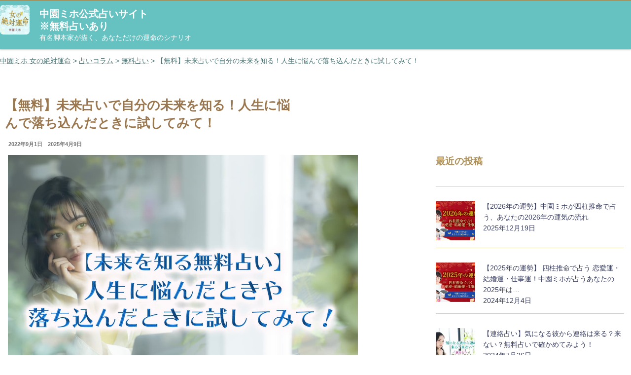

--- FILE ---
content_type: text/html; charset=UTF-8
request_url: https://nakazono-miho.com/article/free-uranai/2521/
body_size: 41770
content:
<!DOCTYPE html>
<html dir="ltr" lang="ja" prefix="og: https://ogp.me/ns#" class="no-js no-svg">
<head>
<script type="text/javascript">
    (function(c,l,a,r,i,t,y){
        c[a]=c[a]||function(){(c[a].q=c[a].q||[]).push(arguments)};
        t=l.createElement(r);t.async=1;t.src="https://www.clarity.ms/tag/"+i;
        y=l.getElementsByTagName(r)[0];y.parentNode.insertBefore(t,y);
    })(window, document, "clarity", "script", "cdktwc7rcu");
</script>
<meta charset="UTF-8">
<meta name="viewport" content="width=device-width, initial-scale=1">
<link rel="profile" href="http://gmpg.org/xfn/11">
<meta name="robots" content="max-image-preview:large">



	


	
	
    <script type="application/ld+json">
  {
    "@context": "http://schema.org",
    "@type": "Article",
    "headline":"【無料】未来占いで自分の未来を知る！人生に悩んで落ち込んだときに試してみて！ | 中園ミホ公式占いサイト※無料占いあり",
    "image": [
      "https://nakazono-miho.blog/wp-content/uploads/2021/07/dctbybnlmj.jpg"
    ],
    "url": "https://nakazono-miho.com/article/free-uranai/2521/",
    "datePublished": "2022-09-01T17:34:00+09:00",
    "dateModified": "2025-04-09T11:17:07+09:00",
    "author": {
      "@type": "Person",
      "name": "中園ミホ",
      "url": "https://nakazono-miho.com/static/editor",
      "sameAs": "https://ja.wikipedia.org/wiki/%E4%B8%AD%E5%9C%92%E3%83%9F%E3%83%9B"
    },
    "description": "【無料占いあり】未来占いであなたの未来をほんの少しでも覗いて見ることができたら、どんなに心強いことでしょう。あなたの近い将来に起こりうる出来事に思いを寄せるとき、《未来を知る占い》で得られる言葉の数々が、あなたを頼もしくサポートする「みちしるべ」になってくれるのではないでしょうか。中園ミホさんがあなたの未来をズバリ鑑定します。"
  }
  </script>

	
<script type="application/ld+json">
  {
    "@context": "http://schema.org",
    "@type": "Organization",
    "address": {
      "@type": "PostalAddress",
      "addressLocality": "渋谷区",
      "addressRegion": "東京都",
      "postalCode": "150-0042",
      "streetAddress": "40-1",
      "addressCountry": "jp"
    },
    "founder": {
      "@type": "Person",
      "name": "須田 瞬海",
      "jobTitle": "代表取締役社長"
    },
    "name": "株式会社CAM",
    "url": "https://cam-inc.co.jp/",
    "alternateName": "CAM, Inc.",
    "foundingDate": "2000/05/31",
    "description": "CAMは、熱狂できるエンタメコンテンツ・ユーザーに長く愛されるライフスタイルメディアを展開しています。国内外で圧倒的人気を誇るアーティストやアイドルグループとのパートナーシップを結びオフィシャルファンサイトや動画関連サービスなどを提供しています。",
    "logo": "https://cf.okai-gansou.net/sp/img/common/cam.png",
    "parentOrganization": "株式会社サイバーエージェント",
	  	"sameAs": [
        "https://www.facebook.com/cam00.pr/",
        "https://twitter.com/CAM_official_pr"
    ]
    }
</script>
<script type="application/ld+json">
  {
    "@context": "http://schema.org",
    "@type": "WebSite",
    "name": "【公式】中園ミホ公式占いサイト「中園ミホ 女の絶対運命」",
    "alternateName": "中園ミホ 女の絶対運命",
    "url": "https://nakazono-miho.com/",
    "description": "【無料占いあり】大河ドラマ脚本家が描く、あなただけの運命のシナリオ。「人生で最も輝く瞬間は？」東洋の本格占い×唯一無二のストーリーをあなたに。",
    "datePublished": "2019/7/16"
  }
</script>

<script>(function(html){html.className = html.className.replace(/\bno-js\b/,'js')})(document.documentElement);</script>
<title>【無料】未来占いで自分の未来を知る！人生に悩んで落ち込んだときに試してみて！ | 中園ミホ公式占いサイト※無料占いあり</title>

		<!-- All in One SEO 4.9.3 - aioseo.com -->
	<meta name="description" content="【無料占いあり】未来占いであなたの未来をほんの少しでも覗いて見ることができたら、どんなに心強いことでしょう。あなたの近い将来に起こりうる出来事に思いを寄せるとき、《未来を知る占い》で得られる言葉の数々が、あなたを頼もしくサポートする「みちしるべ」になってくれるのではないでしょうか。中園ミホさんがあなたの未来をズバリ鑑定します。" />
	
	<meta name="author" content="ftowpadmin"/>
	<meta name="google-site-verification" content="MrviiYwxCaIBTq8fKlBBus3u5fgOXrueF-HKn-BQPiM" />
	<link rel="canonical" href="https://nakazono-miho.com/article/free-uranai/2521/" />
	<meta name="generator" content="All in One SEO (AIOSEO) 4.9.3" />
		<meta property="og:locale" content="ja_JP" />
		<meta property="og:site_name" content="中園ミホ公式占いサイト※無料占いあり | 有名脚本家が描く、あなただけの運命のシナリオ" />
		<meta property="og:type" content="article" />
		<meta property="og:title" content="【無料】未来占いで自分の未来を知る！人生に悩んで落ち込んだときに試してみて！ | 中園ミホ公式占いサイト※無料占いあり" />
		<meta property="og:description" content="【無料占いあり】未来占いであなたの未来をほんの少しでも覗いて見ることができたら、どんなに心強いことでしょう。あなたの近い将来に起こりうる出来事に思いを寄せるとき、《未来を知る占い》で得られる言葉の数々が、あなたを頼もしくサポートする「みちしるべ」になってくれるのではないでしょうか。中園ミホさんがあなたの未来をズバリ鑑定します。" />
		<meta property="og:url" content="https://nakazono-miho.com/article/free-uranai/2521/" />
		<meta property="article:published_time" content="2022-09-01T08:34:00+00:00" />
		<meta property="article:modified_time" content="2025-04-09T02:17:07+00:00" />
		<meta name="twitter:card" content="summary" />
		<meta name="twitter:title" content="【無料】未来占いで自分の未来を知る！人生に悩んで落ち込んだときに試してみて！ | 中園ミホ公式占いサイト※無料占いあり" />
		<meta name="twitter:description" content="【無料占いあり】未来占いであなたの未来をほんの少しでも覗いて見ることができたら、どんなに心強いことでしょう。あなたの近い将来に起こりうる出来事に思いを寄せるとき、《未来を知る占い》で得られる言葉の数々が、あなたを頼もしくサポートする「みちしるべ」になってくれるのではないでしょうか。中園ミホさんがあなたの未来をズバリ鑑定します。" />
		<meta name="twitter:image" content="https://nakazono-miho.blog/wp-content/uploads/2021/07/dctbybnlmj.jpg" />
		<!-- All in One SEO -->

<link rel='dns-prefetch' href='//secure.gravatar.com' />
<link rel='dns-prefetch' href='//stats.wp.com' />
<link rel='dns-prefetch' href='//widgets.wp.com' />
<link rel='dns-prefetch' href='//jetpack.wordpress.com' />
<link rel='dns-prefetch' href='//s0.wp.com' />
<link rel='dns-prefetch' href='//public-api.wordpress.com' />
<link rel='dns-prefetch' href='//0.gravatar.com' />
<link rel='dns-prefetch' href='//1.gravatar.com' />
<link rel='dns-prefetch' href='//2.gravatar.com' />
<link rel="alternate" type="application/rss+xml" title="中園ミホ公式占いサイト※無料占いあり &raquo; フィード" href="https://nakazono-miho.blog/feed/" />
<link rel="alternate" title="oEmbed (JSON)" type="application/json+oembed" href="https://nakazono-miho.blog/wp-json/oembed/1.0/embed?url=https%3A%2F%2Fnakazono-miho.blog%2Ffree-uranai%2F2521%2F" />
<link rel="alternate" title="oEmbed (XML)" type="text/xml+oembed" href="https://nakazono-miho.blog/wp-json/oembed/1.0/embed?url=https%3A%2F%2Fnakazono-miho.blog%2Ffree-uranai%2F2521%2F&format=xml" />
<style id='wp-img-auto-sizes-contain-inline-css'>
img:is([sizes=auto i],[sizes^="auto," i]){contain-intrinsic-size:3000px 1500px}
/*# sourceURL=wp-img-auto-sizes-contain-inline-css */
</style>
<style id='wp-block-library-inline-css'>
:root{--wp-block-synced-color:#7a00df;--wp-block-synced-color--rgb:122,0,223;--wp-bound-block-color:var(--wp-block-synced-color);--wp-editor-canvas-background:#ddd;--wp-admin-theme-color:#007cba;--wp-admin-theme-color--rgb:0,124,186;--wp-admin-theme-color-darker-10:#006ba1;--wp-admin-theme-color-darker-10--rgb:0,107,160.5;--wp-admin-theme-color-darker-20:#005a87;--wp-admin-theme-color-darker-20--rgb:0,90,135;--wp-admin-border-width-focus:2px}@media (min-resolution:192dpi){:root{--wp-admin-border-width-focus:1.5px}}.wp-element-button{cursor:pointer}:root .has-very-light-gray-background-color{background-color:#eee}:root .has-very-dark-gray-background-color{background-color:#313131}:root .has-very-light-gray-color{color:#eee}:root .has-very-dark-gray-color{color:#313131}:root .has-vivid-green-cyan-to-vivid-cyan-blue-gradient-background{background:linear-gradient(135deg,#00d084,#0693e3)}:root .has-purple-crush-gradient-background{background:linear-gradient(135deg,#34e2e4,#4721fb 50%,#ab1dfe)}:root .has-hazy-dawn-gradient-background{background:linear-gradient(135deg,#faaca8,#dad0ec)}:root .has-subdued-olive-gradient-background{background:linear-gradient(135deg,#fafae1,#67a671)}:root .has-atomic-cream-gradient-background{background:linear-gradient(135deg,#fdd79a,#004a59)}:root .has-nightshade-gradient-background{background:linear-gradient(135deg,#330968,#31cdcf)}:root .has-midnight-gradient-background{background:linear-gradient(135deg,#020381,#2874fc)}:root{--wp--preset--font-size--normal:16px;--wp--preset--font-size--huge:42px}.has-regular-font-size{font-size:1em}.has-larger-font-size{font-size:2.625em}.has-normal-font-size{font-size:var(--wp--preset--font-size--normal)}.has-huge-font-size{font-size:var(--wp--preset--font-size--huge)}.has-text-align-center{text-align:center}.has-text-align-left{text-align:left}.has-text-align-right{text-align:right}.has-fit-text{white-space:nowrap!important}#end-resizable-editor-section{display:none}.aligncenter{clear:both}.items-justified-left{justify-content:flex-start}.items-justified-center{justify-content:center}.items-justified-right{justify-content:flex-end}.items-justified-space-between{justify-content:space-between}.screen-reader-text{border:0;clip-path:inset(50%);height:1px;margin:-1px;overflow:hidden;padding:0;position:absolute;width:1px;word-wrap:normal!important}.screen-reader-text:focus{background-color:#ddd;clip-path:none;color:#444;display:block;font-size:1em;height:auto;left:5px;line-height:normal;padding:15px 23px 14px;text-decoration:none;top:5px;width:auto;z-index:100000}html :where(.has-border-color){border-style:solid}html :where([style*=border-top-color]){border-top-style:solid}html :where([style*=border-right-color]){border-right-style:solid}html :where([style*=border-bottom-color]){border-bottom-style:solid}html :where([style*=border-left-color]){border-left-style:solid}html :where([style*=border-width]){border-style:solid}html :where([style*=border-top-width]){border-top-style:solid}html :where([style*=border-right-width]){border-right-style:solid}html :where([style*=border-bottom-width]){border-bottom-style:solid}html :where([style*=border-left-width]){border-left-style:solid}html :where(img[class*=wp-image-]){height:auto;max-width:100%}:where(figure){margin:0 0 1em}html :where(.is-position-sticky){--wp-admin--admin-bar--position-offset:var(--wp-admin--admin-bar--height,0px)}@media screen and (max-width:600px){html :where(.is-position-sticky){--wp-admin--admin-bar--position-offset:0px}}
.has-text-align-justify{text-align:justify;}

/*# sourceURL=wp-block-library-inline-css */
</style><link rel='stylesheet' id='wp-block-heading-css' href='https://nakazono-miho.blog/wp-includes/blocks/heading/style.min.css?ver=6.9' media='all' />
<link rel='stylesheet' id='wp-block-group-css' href='https://nakazono-miho.blog/wp-includes/blocks/group/style.min.css?ver=6.9' media='all' />
<link rel='stylesheet' id='wp-block-group-theme-css' href='https://nakazono-miho.blog/wp-includes/blocks/group/theme.min.css?ver=6.9' media='all' />
<link rel='stylesheet' id='wp-block-paragraph-css' href='https://nakazono-miho.blog/wp-includes/blocks/paragraph/style.min.css?ver=6.9' media='all' />
<style id='global-styles-inline-css'>
:root{--wp--preset--aspect-ratio--square: 1;--wp--preset--aspect-ratio--4-3: 4/3;--wp--preset--aspect-ratio--3-4: 3/4;--wp--preset--aspect-ratio--3-2: 3/2;--wp--preset--aspect-ratio--2-3: 2/3;--wp--preset--aspect-ratio--16-9: 16/9;--wp--preset--aspect-ratio--9-16: 9/16;--wp--preset--color--black: #000000;--wp--preset--color--cyan-bluish-gray: #abb8c3;--wp--preset--color--white: #ffffff;--wp--preset--color--pale-pink: #f78da7;--wp--preset--color--vivid-red: #cf2e2e;--wp--preset--color--luminous-vivid-orange: #ff6900;--wp--preset--color--luminous-vivid-amber: #fcb900;--wp--preset--color--light-green-cyan: #7bdcb5;--wp--preset--color--vivid-green-cyan: #00d084;--wp--preset--color--pale-cyan-blue: #8ed1fc;--wp--preset--color--vivid-cyan-blue: #0693e3;--wp--preset--color--vivid-purple: #9b51e0;--wp--preset--gradient--vivid-cyan-blue-to-vivid-purple: linear-gradient(135deg,rgb(6,147,227) 0%,rgb(155,81,224) 100%);--wp--preset--gradient--light-green-cyan-to-vivid-green-cyan: linear-gradient(135deg,rgb(122,220,180) 0%,rgb(0,208,130) 100%);--wp--preset--gradient--luminous-vivid-amber-to-luminous-vivid-orange: linear-gradient(135deg,rgb(252,185,0) 0%,rgb(255,105,0) 100%);--wp--preset--gradient--luminous-vivid-orange-to-vivid-red: linear-gradient(135deg,rgb(255,105,0) 0%,rgb(207,46,46) 100%);--wp--preset--gradient--very-light-gray-to-cyan-bluish-gray: linear-gradient(135deg,rgb(238,238,238) 0%,rgb(169,184,195) 100%);--wp--preset--gradient--cool-to-warm-spectrum: linear-gradient(135deg,rgb(74,234,220) 0%,rgb(151,120,209) 20%,rgb(207,42,186) 40%,rgb(238,44,130) 60%,rgb(251,105,98) 80%,rgb(254,248,76) 100%);--wp--preset--gradient--blush-light-purple: linear-gradient(135deg,rgb(255,206,236) 0%,rgb(152,150,240) 100%);--wp--preset--gradient--blush-bordeaux: linear-gradient(135deg,rgb(254,205,165) 0%,rgb(254,45,45) 50%,rgb(107,0,62) 100%);--wp--preset--gradient--luminous-dusk: linear-gradient(135deg,rgb(255,203,112) 0%,rgb(199,81,192) 50%,rgb(65,88,208) 100%);--wp--preset--gradient--pale-ocean: linear-gradient(135deg,rgb(255,245,203) 0%,rgb(182,227,212) 50%,rgb(51,167,181) 100%);--wp--preset--gradient--electric-grass: linear-gradient(135deg,rgb(202,248,128) 0%,rgb(113,206,126) 100%);--wp--preset--gradient--midnight: linear-gradient(135deg,rgb(2,3,129) 0%,rgb(40,116,252) 100%);--wp--preset--font-size--small: 13px;--wp--preset--font-size--medium: 20px;--wp--preset--font-size--large: 36px;--wp--preset--font-size--x-large: 42px;--wp--preset--font-family--albert-sans: 'Albert Sans', sans-serif;--wp--preset--font-family--alegreya: Alegreya, serif;--wp--preset--font-family--arvo: Arvo, serif;--wp--preset--font-family--bodoni-moda: 'Bodoni Moda', serif;--wp--preset--font-family--bricolage-grotesque: 'Bricolage Grotesque', sans-serif;--wp--preset--font-family--cabin: Cabin, sans-serif;--wp--preset--font-family--chivo: Chivo, sans-serif;--wp--preset--font-family--commissioner: Commissioner, sans-serif;--wp--preset--font-family--cormorant: Cormorant, serif;--wp--preset--font-family--courier-prime: 'Courier Prime', monospace;--wp--preset--font-family--crimson-pro: 'Crimson Pro', serif;--wp--preset--font-family--dm-mono: 'DM Mono', monospace;--wp--preset--font-family--dm-sans: 'DM Sans', sans-serif;--wp--preset--font-family--dm-serif-display: 'DM Serif Display', serif;--wp--preset--font-family--domine: Domine, serif;--wp--preset--font-family--eb-garamond: 'EB Garamond', serif;--wp--preset--font-family--epilogue: Epilogue, sans-serif;--wp--preset--font-family--fahkwang: Fahkwang, sans-serif;--wp--preset--font-family--figtree: Figtree, sans-serif;--wp--preset--font-family--fira-sans: 'Fira Sans', sans-serif;--wp--preset--font-family--fjalla-one: 'Fjalla One', sans-serif;--wp--preset--font-family--fraunces: Fraunces, serif;--wp--preset--font-family--gabarito: Gabarito, system-ui;--wp--preset--font-family--ibm-plex-mono: 'IBM Plex Mono', monospace;--wp--preset--font-family--ibm-plex-sans: 'IBM Plex Sans', sans-serif;--wp--preset--font-family--ibarra-real-nova: 'Ibarra Real Nova', serif;--wp--preset--font-family--instrument-serif: 'Instrument Serif', serif;--wp--preset--font-family--inter: Inter, sans-serif;--wp--preset--font-family--josefin-sans: 'Josefin Sans', sans-serif;--wp--preset--font-family--jost: Jost, sans-serif;--wp--preset--font-family--libre-baskerville: 'Libre Baskerville', serif;--wp--preset--font-family--libre-franklin: 'Libre Franklin', sans-serif;--wp--preset--font-family--literata: Literata, serif;--wp--preset--font-family--lora: Lora, serif;--wp--preset--font-family--merriweather: Merriweather, serif;--wp--preset--font-family--montserrat: Montserrat, sans-serif;--wp--preset--font-family--newsreader: Newsreader, serif;--wp--preset--font-family--noto-sans-mono: 'Noto Sans Mono', sans-serif;--wp--preset--font-family--nunito: Nunito, sans-serif;--wp--preset--font-family--open-sans: 'Open Sans', sans-serif;--wp--preset--font-family--overpass: Overpass, sans-serif;--wp--preset--font-family--pt-serif: 'PT Serif', serif;--wp--preset--font-family--petrona: Petrona, serif;--wp--preset--font-family--piazzolla: Piazzolla, serif;--wp--preset--font-family--playfair-display: 'Playfair Display', serif;--wp--preset--font-family--plus-jakarta-sans: 'Plus Jakarta Sans', sans-serif;--wp--preset--font-family--poppins: Poppins, sans-serif;--wp--preset--font-family--raleway: Raleway, sans-serif;--wp--preset--font-family--roboto: Roboto, sans-serif;--wp--preset--font-family--roboto-slab: 'Roboto Slab', serif;--wp--preset--font-family--rubik: Rubik, sans-serif;--wp--preset--font-family--rufina: Rufina, serif;--wp--preset--font-family--sora: Sora, sans-serif;--wp--preset--font-family--source-sans-3: 'Source Sans 3', sans-serif;--wp--preset--font-family--source-serif-4: 'Source Serif 4', serif;--wp--preset--font-family--space-mono: 'Space Mono', monospace;--wp--preset--font-family--syne: Syne, sans-serif;--wp--preset--font-family--texturina: Texturina, serif;--wp--preset--font-family--urbanist: Urbanist, sans-serif;--wp--preset--font-family--work-sans: 'Work Sans', sans-serif;--wp--preset--spacing--20: 0.44rem;--wp--preset--spacing--30: 0.67rem;--wp--preset--spacing--40: 1rem;--wp--preset--spacing--50: 1.5rem;--wp--preset--spacing--60: 2.25rem;--wp--preset--spacing--70: 3.38rem;--wp--preset--spacing--80: 5.06rem;--wp--preset--shadow--natural: 6px 6px 9px rgba(0, 0, 0, 0.2);--wp--preset--shadow--deep: 12px 12px 50px rgba(0, 0, 0, 0.4);--wp--preset--shadow--sharp: 6px 6px 0px rgba(0, 0, 0, 0.2);--wp--preset--shadow--outlined: 6px 6px 0px -3px rgb(255, 255, 255), 6px 6px rgb(0, 0, 0);--wp--preset--shadow--crisp: 6px 6px 0px rgb(0, 0, 0);}:where(.is-layout-flex){gap: 0.5em;}:where(.is-layout-grid){gap: 0.5em;}body .is-layout-flex{display: flex;}.is-layout-flex{flex-wrap: wrap;align-items: center;}.is-layout-flex > :is(*, div){margin: 0;}body .is-layout-grid{display: grid;}.is-layout-grid > :is(*, div){margin: 0;}:where(.wp-block-columns.is-layout-flex){gap: 2em;}:where(.wp-block-columns.is-layout-grid){gap: 2em;}:where(.wp-block-post-template.is-layout-flex){gap: 1.25em;}:where(.wp-block-post-template.is-layout-grid){gap: 1.25em;}.has-black-color{color: var(--wp--preset--color--black) !important;}.has-cyan-bluish-gray-color{color: var(--wp--preset--color--cyan-bluish-gray) !important;}.has-white-color{color: var(--wp--preset--color--white) !important;}.has-pale-pink-color{color: var(--wp--preset--color--pale-pink) !important;}.has-vivid-red-color{color: var(--wp--preset--color--vivid-red) !important;}.has-luminous-vivid-orange-color{color: var(--wp--preset--color--luminous-vivid-orange) !important;}.has-luminous-vivid-amber-color{color: var(--wp--preset--color--luminous-vivid-amber) !important;}.has-light-green-cyan-color{color: var(--wp--preset--color--light-green-cyan) !important;}.has-vivid-green-cyan-color{color: var(--wp--preset--color--vivid-green-cyan) !important;}.has-pale-cyan-blue-color{color: var(--wp--preset--color--pale-cyan-blue) !important;}.has-vivid-cyan-blue-color{color: var(--wp--preset--color--vivid-cyan-blue) !important;}.has-vivid-purple-color{color: var(--wp--preset--color--vivid-purple) !important;}.has-black-background-color{background-color: var(--wp--preset--color--black) !important;}.has-cyan-bluish-gray-background-color{background-color: var(--wp--preset--color--cyan-bluish-gray) !important;}.has-white-background-color{background-color: var(--wp--preset--color--white) !important;}.has-pale-pink-background-color{background-color: var(--wp--preset--color--pale-pink) !important;}.has-vivid-red-background-color{background-color: var(--wp--preset--color--vivid-red) !important;}.has-luminous-vivid-orange-background-color{background-color: var(--wp--preset--color--luminous-vivid-orange) !important;}.has-luminous-vivid-amber-background-color{background-color: var(--wp--preset--color--luminous-vivid-amber) !important;}.has-light-green-cyan-background-color{background-color: var(--wp--preset--color--light-green-cyan) !important;}.has-vivid-green-cyan-background-color{background-color: var(--wp--preset--color--vivid-green-cyan) !important;}.has-pale-cyan-blue-background-color{background-color: var(--wp--preset--color--pale-cyan-blue) !important;}.has-vivid-cyan-blue-background-color{background-color: var(--wp--preset--color--vivid-cyan-blue) !important;}.has-vivid-purple-background-color{background-color: var(--wp--preset--color--vivid-purple) !important;}.has-black-border-color{border-color: var(--wp--preset--color--black) !important;}.has-cyan-bluish-gray-border-color{border-color: var(--wp--preset--color--cyan-bluish-gray) !important;}.has-white-border-color{border-color: var(--wp--preset--color--white) !important;}.has-pale-pink-border-color{border-color: var(--wp--preset--color--pale-pink) !important;}.has-vivid-red-border-color{border-color: var(--wp--preset--color--vivid-red) !important;}.has-luminous-vivid-orange-border-color{border-color: var(--wp--preset--color--luminous-vivid-orange) !important;}.has-luminous-vivid-amber-border-color{border-color: var(--wp--preset--color--luminous-vivid-amber) !important;}.has-light-green-cyan-border-color{border-color: var(--wp--preset--color--light-green-cyan) !important;}.has-vivid-green-cyan-border-color{border-color: var(--wp--preset--color--vivid-green-cyan) !important;}.has-pale-cyan-blue-border-color{border-color: var(--wp--preset--color--pale-cyan-blue) !important;}.has-vivid-cyan-blue-border-color{border-color: var(--wp--preset--color--vivid-cyan-blue) !important;}.has-vivid-purple-border-color{border-color: var(--wp--preset--color--vivid-purple) !important;}.has-vivid-cyan-blue-to-vivid-purple-gradient-background{background: var(--wp--preset--gradient--vivid-cyan-blue-to-vivid-purple) !important;}.has-light-green-cyan-to-vivid-green-cyan-gradient-background{background: var(--wp--preset--gradient--light-green-cyan-to-vivid-green-cyan) !important;}.has-luminous-vivid-amber-to-luminous-vivid-orange-gradient-background{background: var(--wp--preset--gradient--luminous-vivid-amber-to-luminous-vivid-orange) !important;}.has-luminous-vivid-orange-to-vivid-red-gradient-background{background: var(--wp--preset--gradient--luminous-vivid-orange-to-vivid-red) !important;}.has-very-light-gray-to-cyan-bluish-gray-gradient-background{background: var(--wp--preset--gradient--very-light-gray-to-cyan-bluish-gray) !important;}.has-cool-to-warm-spectrum-gradient-background{background: var(--wp--preset--gradient--cool-to-warm-spectrum) !important;}.has-blush-light-purple-gradient-background{background: var(--wp--preset--gradient--blush-light-purple) !important;}.has-blush-bordeaux-gradient-background{background: var(--wp--preset--gradient--blush-bordeaux) !important;}.has-luminous-dusk-gradient-background{background: var(--wp--preset--gradient--luminous-dusk) !important;}.has-pale-ocean-gradient-background{background: var(--wp--preset--gradient--pale-ocean) !important;}.has-electric-grass-gradient-background{background: var(--wp--preset--gradient--electric-grass) !important;}.has-midnight-gradient-background{background: var(--wp--preset--gradient--midnight) !important;}.has-small-font-size{font-size: var(--wp--preset--font-size--small) !important;}.has-medium-font-size{font-size: var(--wp--preset--font-size--medium) !important;}.has-large-font-size{font-size: var(--wp--preset--font-size--large) !important;}.has-x-large-font-size{font-size: var(--wp--preset--font-size--x-large) !important;}.has-albert-sans-font-family{font-family: var(--wp--preset--font-family--albert-sans) !important;}.has-alegreya-font-family{font-family: var(--wp--preset--font-family--alegreya) !important;}.has-arvo-font-family{font-family: var(--wp--preset--font-family--arvo) !important;}.has-bodoni-moda-font-family{font-family: var(--wp--preset--font-family--bodoni-moda) !important;}.has-bricolage-grotesque-font-family{font-family: var(--wp--preset--font-family--bricolage-grotesque) !important;}.has-cabin-font-family{font-family: var(--wp--preset--font-family--cabin) !important;}.has-chivo-font-family{font-family: var(--wp--preset--font-family--chivo) !important;}.has-commissioner-font-family{font-family: var(--wp--preset--font-family--commissioner) !important;}.has-cormorant-font-family{font-family: var(--wp--preset--font-family--cormorant) !important;}.has-courier-prime-font-family{font-family: var(--wp--preset--font-family--courier-prime) !important;}.has-crimson-pro-font-family{font-family: var(--wp--preset--font-family--crimson-pro) !important;}.has-dm-mono-font-family{font-family: var(--wp--preset--font-family--dm-mono) !important;}.has-dm-sans-font-family{font-family: var(--wp--preset--font-family--dm-sans) !important;}.has-dm-serif-display-font-family{font-family: var(--wp--preset--font-family--dm-serif-display) !important;}.has-domine-font-family{font-family: var(--wp--preset--font-family--domine) !important;}.has-eb-garamond-font-family{font-family: var(--wp--preset--font-family--eb-garamond) !important;}.has-epilogue-font-family{font-family: var(--wp--preset--font-family--epilogue) !important;}.has-fahkwang-font-family{font-family: var(--wp--preset--font-family--fahkwang) !important;}.has-figtree-font-family{font-family: var(--wp--preset--font-family--figtree) !important;}.has-fira-sans-font-family{font-family: var(--wp--preset--font-family--fira-sans) !important;}.has-fjalla-one-font-family{font-family: var(--wp--preset--font-family--fjalla-one) !important;}.has-fraunces-font-family{font-family: var(--wp--preset--font-family--fraunces) !important;}.has-gabarito-font-family{font-family: var(--wp--preset--font-family--gabarito) !important;}.has-ibm-plex-mono-font-family{font-family: var(--wp--preset--font-family--ibm-plex-mono) !important;}.has-ibm-plex-sans-font-family{font-family: var(--wp--preset--font-family--ibm-plex-sans) !important;}.has-ibarra-real-nova-font-family{font-family: var(--wp--preset--font-family--ibarra-real-nova) !important;}.has-instrument-serif-font-family{font-family: var(--wp--preset--font-family--instrument-serif) !important;}.has-inter-font-family{font-family: var(--wp--preset--font-family--inter) !important;}.has-josefin-sans-font-family{font-family: var(--wp--preset--font-family--josefin-sans) !important;}.has-jost-font-family{font-family: var(--wp--preset--font-family--jost) !important;}.has-libre-baskerville-font-family{font-family: var(--wp--preset--font-family--libre-baskerville) !important;}.has-libre-franklin-font-family{font-family: var(--wp--preset--font-family--libre-franklin) !important;}.has-literata-font-family{font-family: var(--wp--preset--font-family--literata) !important;}.has-lora-font-family{font-family: var(--wp--preset--font-family--lora) !important;}.has-merriweather-font-family{font-family: var(--wp--preset--font-family--merriweather) !important;}.has-montserrat-font-family{font-family: var(--wp--preset--font-family--montserrat) !important;}.has-newsreader-font-family{font-family: var(--wp--preset--font-family--newsreader) !important;}.has-noto-sans-mono-font-family{font-family: var(--wp--preset--font-family--noto-sans-mono) !important;}.has-nunito-font-family{font-family: var(--wp--preset--font-family--nunito) !important;}.has-open-sans-font-family{font-family: var(--wp--preset--font-family--open-sans) !important;}.has-overpass-font-family{font-family: var(--wp--preset--font-family--overpass) !important;}.has-pt-serif-font-family{font-family: var(--wp--preset--font-family--pt-serif) !important;}.has-petrona-font-family{font-family: var(--wp--preset--font-family--petrona) !important;}.has-piazzolla-font-family{font-family: var(--wp--preset--font-family--piazzolla) !important;}.has-playfair-display-font-family{font-family: var(--wp--preset--font-family--playfair-display) !important;}.has-plus-jakarta-sans-font-family{font-family: var(--wp--preset--font-family--plus-jakarta-sans) !important;}.has-poppins-font-family{font-family: var(--wp--preset--font-family--poppins) !important;}.has-raleway-font-family{font-family: var(--wp--preset--font-family--raleway) !important;}.has-roboto-font-family{font-family: var(--wp--preset--font-family--roboto) !important;}.has-roboto-slab-font-family{font-family: var(--wp--preset--font-family--roboto-slab) !important;}.has-rubik-font-family{font-family: var(--wp--preset--font-family--rubik) !important;}.has-rufina-font-family{font-family: var(--wp--preset--font-family--rufina) !important;}.has-sora-font-family{font-family: var(--wp--preset--font-family--sora) !important;}.has-source-sans-3-font-family{font-family: var(--wp--preset--font-family--source-sans-3) !important;}.has-source-serif-4-font-family{font-family: var(--wp--preset--font-family--source-serif-4) !important;}.has-space-mono-font-family{font-family: var(--wp--preset--font-family--space-mono) !important;}.has-syne-font-family{font-family: var(--wp--preset--font-family--syne) !important;}.has-texturina-font-family{font-family: var(--wp--preset--font-family--texturina) !important;}.has-urbanist-font-family{font-family: var(--wp--preset--font-family--urbanist) !important;}.has-work-sans-font-family{font-family: var(--wp--preset--font-family--work-sans) !important;}
/*# sourceURL=global-styles-inline-css */
</style>

<style id='classic-theme-styles-inline-css'>
/*! This file is auto-generated */
.wp-block-button__link{color:#fff;background-color:#32373c;border-radius:9999px;box-shadow:none;text-decoration:none;padding:calc(.667em + 2px) calc(1.333em + 2px);font-size:1.125em}.wp-block-file__button{background:#32373c;color:#fff;text-decoration:none}
/*# sourceURL=/wp-includes/css/classic-themes.min.css */
</style>
<link rel='stylesheet' id='parent-style-css' href='https://nakazono-miho.blog/wp-content/themes/twentyseventeen/style.css?ver=6.9' media='all' />
<link rel='stylesheet' id='style-css' href='https://nakazono-miho.blog/wp-content/themes/twentyseventeen/style.css?ver=202411291344' media='' />
<link rel='stylesheet' id='twentyseventeen-style-css' href='https://nakazono-miho.blog/wp-content/themes/garden%20WordPress%20202111/style.css?ver=20230328' media='all' />
<style id='twentyseventeen-style-inline-css'>
.site-content-contain {background-color: #ffffff; background-image: url(""); background-position: left top; background-size: auto; background-repeat: repeat; background-attachment: scroll; }
/*# sourceURL=twentyseventeen-style-inline-css */
</style>
<link rel='stylesheet' id='twentyseventeen-block-style-css' href='https://nakazono-miho.blog/wp-content/themes/twentyseventeen/assets/css/blocks.css?ver=20220912' media='all' />
<link rel='stylesheet' id='subscription-modal-css-css' href='https://nakazono-miho.blog/wp-content/plugins/jetpack/modules/comments/subscription-modal-on-comment/subscription-modal.css?ver=15.5-a.3' media='all' />
<link rel='stylesheet' id='twentyseventeen-wpcom-style-css' href='https://nakazono-miho.blog/wp-content/themes/twentyseventeen/assets/css/style-wpcom.css?ver=20201022' media='all' />
<link rel='stylesheet' id='newpost-catch-css' href='https://nakazono-miho.blog/wp-content/plugins/newpost-catch/style.css?ver=6.9' media='all' />
<link rel='stylesheet' id='open-sans-css' href='https://fonts-api.wp.com/css?family=Open+Sans%3A300italic%2C400italic%2C600italic%2C300%2C400%2C600&subset=latin%2Clatin-ext&display=fallback&ver=6.9' media='all' />
<link rel='stylesheet' id='jetpack_likes-css' href='https://nakazono-miho.blog/wp-content/plugins/jetpack/modules/likes/style.css?ver=15.5-a.3' media='all' />
<style id='jetpack-global-styles-frontend-style-inline-css'>
:root { --font-headings: unset; --font-base: unset; --font-headings-default: -apple-system,BlinkMacSystemFont,"Segoe UI",Roboto,Oxygen-Sans,Ubuntu,Cantarell,"Helvetica Neue",sans-serif; --font-base-default: -apple-system,BlinkMacSystemFont,"Segoe UI",Roboto,Oxygen-Sans,Ubuntu,Cantarell,"Helvetica Neue",sans-serif;}
/*# sourceURL=jetpack-global-styles-frontend-style-inline-css */
</style>
<link rel="https://api.w.org/" href="https://nakazono-miho.blog/wp-json/" /><link rel="alternate" title="JSON" type="application/json" href="https://nakazono-miho.blog/wp-json/wp/v2/posts/2521" />	<style>img#wpstats{display:none}</style>
		<link rel="stylesheet" href="//maxcdn.bootstrapcdn.com/font-awesome/4.7.0/css/font-awesome.min.css">
<link rel="stylesheet" href="https://nakazono-miho.blog/wp-content/themes/garden%20WordPress%20202111/assets/css/main.css">
<link rel="pingback" href="https://nakazono-miho.blog/xmlrpc.php">
<link rel="icon" href="https://nakazono-miho.blog/wp-content/uploads/2021/11/cropped-icon_logo_200px-32x32.png" sizes="32x32" />
<link rel="icon" href="https://nakazono-miho.blog/wp-content/uploads/2021/11/cropped-icon_logo_200px-192x192.png" sizes="192x192" />
<link rel="apple-touch-icon" href="https://nakazono-miho.blog/wp-content/uploads/2021/11/cropped-icon_logo_200px-180x180.png" />
<meta name="msapplication-TileImage" content="https://nakazono-miho.blog/wp-content/uploads/2021/11/cropped-icon_logo_200px-270x270.png" />
<link rel="stylesheet" type="text/css" id="wp-custom-css" href="https://nakazono-miho.blog/?custom-css=1e0b025e18" />

  <script type="text/javascript">
    var yahoo_retargeting_page_type = 'No_Member';
    window.dataLayer = window.dataLayer || [];
    dataLayer.push({
      'member_check': 'No_Member'
    });
  </script>

  <script type="text/javascript">
    var yahoo_retargeting_page_type = 'No_Member';
    window.dataLayer = window.dataLayer || [];
    dataLayer.push({
      'member_check': 'No_Member'
    });
  </script>

<script src="https://mof.marouge.jp/v1/embed.min.js"></script>

<link rel='stylesheet' id='jetpack-block-subscriptions-css' href='https://nakazono-miho.blog/wp-content/plugins/jetpack/_inc/blocks/subscriptions/view.css?minify=false&ver=15.5-a.3' media='all' />
</head>

<body class="wp-singular post-template-default single single-post postid-2521 single-format-standard wp-embed-responsive wp-theme-twentyseventeen wp-child-theme-gardenWordPress202111 group-blog has-header-image has-sidebar colors-light cannot-edit">
	<noscript><iframe src="//www.googletagmanager.com/ns.html?id=GTM-PWHLBR"
height="0" width="0" style="display:none;visibility:hidden"></iframe></noscript>
<script>(function(w,d,s,l,i){w[l]=w[l]||[];w[l].push({'gtm.start':
new Date().getTime(),event:'gtm.js'});var f=d.getElementsByTagName(s)[0],
j=d.createElement(s),dl=l!='dataLayer'?'&l='+l:'';j.async=true;j.src=
'//www.googletagmanager.com/gtm.js?id='+i+dl;f.parentNode.insertBefore(j,f);
})(window,document,'script','dataLayer','GTM-PWHLBR');</script>

<div id="page" class="site">
	<a class="skip-link screen-reader-text" href="#content">コンテンツへスキップ</a>

	<header id="masthead" class="site-header" role="banner">



		
		<div class="site-branding">
			<div class="wrap">
				<p class="figure"><a href="https://nakazono-miho.com/"><img src="https://nakazono-miho.blog/wp-content/uploads/2021/11/cropped-icon_logo_200px.png" alt="中園ミホ 女の絶対運命"></a></p>
				<div class="site-branding-text">
					<p class="site-title"><a href="https://nakazono-miho.com/" rel="home">中園ミホ公式占いサイト<br>※無料占いあり</a></p>
					<p class="site-description">有名脚本家が描く、あなただけの運命のシナリオ</p>
				</div><!-- .site-branding-text -->

			</div><!-- .wrap -->
		</div><!-- .site-branding -->


		
	</header><!-- #masthead -->

	
	<div class="site-content-contain">
		<div id="content" class="site-content">



<div class="wrap">
	
	<div class="breadcrumbs" vocab="http://schema.org/" typeof="BreadcrumbList">
		<!-- Breadcrumb NavXT 7.0.2 -->
		 <span property="itemListElement" typeof="ListItem">
		 	<a property="item" typeof="WebPage" title="中園ミホ 女の絶対運命へ移動" href="https://nakazono-miho.com/" class="home">
		 		<span property="name">中園ミホ 女の絶対運命</span></a>
		 		<meta property="position" content="1"></span>
		 		&gt;
<span property="itemListElement" typeof="ListItem"><a property="item" typeof="WebPage" title="占いコラムへ移動" href="https://nakazono-miho.com/article" class="home" ><span property="name">占いコラム</span></a><meta property="position" content="1"></span> &gt; <span property="itemListElement" typeof="ListItem"><a property="item" typeof="WebPage" title="Go to the 無料占い category archives." href="https://nakazono-miho.com/article/free-uranai/" class="taxonomy category" ><span property="name">無料占い</span></a><meta property="position" content="2"></span> &gt; <span class="post post-post current-item">【無料】未来占いで自分の未来を知る！人生に悩んで落ち込んだときに試してみて！</span>	</div>
	
<h1 class="entry-title">【無料】未来占いで自分の未来を知る！人生に悩んで落ち込んだときに試してみて！</h1><div class="entry-meta"><span class="posted-on"><span class="screen-reader-text">投稿日:</span> <a href="https://nakazono-miho.com/article/free-uranai/2521/" rel="bookmark"><time class="entry-date published" datetime="2022-09-01T17:34:00+09:00">2022年9月1日</time><time class="updated" datetime="2025-04-09T11:17:07+09:00">2025年4月9日</time></a></span></div><!-- .entry-meta -->	
	<div id="primary" class="content-area">
		
<img width="1280" height="960" src="https://nakazono-miho.blog/wp-content/uploads/2021/07/dctbybnlmj.jpg" class="attachment-twentyseventeen-featured-image size-twentyseventeen-featured-image wp-post-image" alt="" decoding="async" fetchpriority="high" srcset="https://nakazono-miho.blog/wp-content/uploads/2021/07/dctbybnlmj.jpg 1280w, https://nakazono-miho.blog/wp-content/uploads/2021/07/dctbybnlmj-300x225.jpg 300w, https://nakazono-miho.blog/wp-content/uploads/2021/07/dctbybnlmj-1024x768.jpg 1024w, https://nakazono-miho.blog/wp-content/uploads/2021/07/dctbybnlmj-768x576.jpg 768w" sizes="100vw" />		
		<main id="main" class="site-main" role="main">

			
<article id="post-2521" class="post-2521 post type-post status-publish format-standard has-post-thumbnail category-free-uranai">
		<header class="entry-header">
				
		<div class="entry-meta"></div><!-- .entry-meta -->	</header><!-- .entry-header -->

	
	<div class="entry-content">
		<p>未来占いであなたの未来をほんの少しでも覗いて見ることができたら、どんなに心強いことでしょう。</p>
<p>それなりに充実した毎日を送っていても、気が付くと心のなかに立ち込めているモヤモヤ。そのモヤモヤの正体は<span style="color: #ff6564;"><strong>仕事・恋愛・お金についての不安</strong></span>なのではありませんか？</p>
<p>そんなあなたにこっそり教えたいのが「<span style="color: #ff6564;"><strong>未来を知る占い</strong></span>」です。未来がどうなるのか悩みや不安でいっぱいのあなたも、占いで近い未来のことを教えてもらえれば少し希望が持てるかも。</p>
<p>中園ミホさんが、心に響く言葉で語るあなたの未来…気になりますよね。<span style="color: #ff6564;"><strong>無料占いもあるのでぜひ試してみてはいかがでしょうか。</strong></span></p>
<p style="text-align: center;"><strong>▼中園ミホの占いを無料で体験▼</strong></p>
<style>
  .TrialFortune {
    margin: 3rem 0;
    padding: 1rem;
    background-color: #fff;
    border: 1px solid #aaa;
  }

  .TrialFortune__formBox {
    margin-bottom: 1rem;
  }
	
  .TrialFortune__formBtn {
	  display: flex;
	  justify-content: center;
	  flex-wrap: wrap
	}
	.TrialFortune__formLable {
		margin-bottom: 0.5rem;
	}
	.TrialFortune__requiredLable {
		color: #d04040;
		font-size: 0.8rem;
	}

  .TrialFortune__formBtn [type=submit] {
    display: inline-block;
    background: #d04040;
    width: 60%　;
    min-width: 60%;
    text-align: center;
    border-radius: 0.5em;
    box-shadow: 0 3px 3px #000;
    padding: 1em;
    margin: 1em 0;
    color: #fff;
    font-weight: bold;
    cursor: pointer;
    text-decoration: none;
  }
  .TrialFortune__textErrorMsg {
    display: none;
    color: #d04040;
  }
  .TrialFortune__textErrorMsg--active {
	  display: block;
	}
	input[type="text"] {
		color: #333;
	}
  input[type="text"]::placeholder {
	 color: #bbb;
  }
	
	.TrialFortune__selectWrap {
		display: flex;
		justify-content: center;
		align-items: center;
	}
	
	.TrialFortune__select {
		width: 28%;
	}
 	
	.TrialFortune__number {
		width: 5%;
		line-height: 0.5;
	}
</style>


<div class="TrialFortune">
  <form action="/fortune/free_process/?m=wp_2521" class="js-formElm" id="TrialFortuneFreeProcessForm" method="post" accept-charset="utf-8">
	  <input type="hidden" id="TrialFortuneMenuId" name="menu_id" value="">
	  <input type="hidden" id="TrialFortuneTemplate" name="template" value="">
    <div class="TrialFortune__form">
      <div class="TrialFortune__formBox">
        <div class="TrialFortune__formLable">ニックネーム<span class="TrialFortune__requiredLable">　※必須</span></div>
        <div class="TrialFortune__formInput">
          <input name="nickname" class="js-nickName" placeholder="例：ニックネーム" aria-label="nick_name" type="text" id="family_name" maxlength="20">
        </div>
      </div>
		
		<div class="TrialFortune__formLable">誕生日<span class="TrialFortune__requiredLable">　※必須</span></div>
      <div class="TrialFortune__selectWrap">
		  <select class="TrialFortune__select" name="birthday[year]">
							  							<option value="1946">1946</option>
			 				  							<option value="1947">1947</option>
			 				  							<option value="1948">1948</option>
			 				  							<option value="1949">1949</option>
			 				  							<option value="1950">1950</option>
			 				  							<option value="1951">1951</option>
			 				  							<option value="1952">1952</option>
			 				  							<option value="1953">1953</option>
			 				  							<option value="1954">1954</option>
			 				  							<option value="1955">1955</option>
			 				  							<option value="1956">1956</option>
			 				  							<option value="1957">1957</option>
			 				  							<option value="1958">1958</option>
			 				  							<option value="1959">1959</option>
			 				  							<option value="1960">1960</option>
			 				  							<option value="1961">1961</option>
			 				  							<option value="1962">1962</option>
			 				  							<option value="1963">1963</option>
			 				  							<option value="1964">1964</option>
			 				  							<option value="1965">1965</option>
			 				  							<option value="1966">1966</option>
			 				  							<option value="1967">1967</option>
			 				  							<option value="1968">1968</option>
			 				  							<option value="1969">1969</option>
			 				  							<option value="1970">1970</option>
			 				  							<option value="1971">1971</option>
			 				  							<option value="1972">1972</option>
			 				  							<option value="1973">1973</option>
			 				  							<option value="1974">1974</option>
			 				  							<option value="1975">1975</option>
			 				  							<option value="1976">1976</option>
			 				  							<option value="1977">1977</option>
			 				  							<option value="1978">1978</option>
			 				  							<option value="1979">1979</option>
			 				  							<option value="1980">1980</option>
			 				  							<option value="1981">1981</option>
			 				  							<option value="1982">1982</option>
			 				  							<option value="1983">1983</option>
			 				  							<option value="1984">1984</option>
			 				  							<option value="1985">1985</option>
			 				  							<option value="1986">1986</option>
			 				  							<option value="1987">1987</option>
			 				  							<option value="1988" selected>1988</option>
			 				  							<option value="1989">1989</option>
			 				  							<option value="1990">1990</option>
			 				  							<option value="1991">1991</option>
			 				  							<option value="1992">1992</option>
			 				  							<option value="1993">1993</option>
			 				  							<option value="1994">1994</option>
			 				  							<option value="1995">1995</option>
			 				  							<option value="1996">1996</option>
			 				  							<option value="1997">1997</option>
			 				  							<option value="1998">1998</option>
			 				  							<option value="1999">1999</option>
			 				  							<option value="2000">2000</option>
			 				  							<option value="2001">2001</option>
			 				  							<option value="2002">2002</option>
			 				  							<option value="2003">2003</option>
			 				  							<option value="2004">2004</option>
			 				  							<option value="2005">2005</option>
			 				  							<option value="2006">2006</option>
			 				  							<option value="2007">2007</option>
			 				  							<option value="2008">2008</option>
			 				  							<option value="2009">2009</option>
			 				  							<option value="2010">2010</option>
			 				  							<option value="2011">2011</option>
			 				  							<option value="2012">2012</option>
			 				  							<option value="2013">2013</option>
			 				  							<option value="2014">2014</option>
			 				  							<option value="2015">2015</option>
			 				  							<option value="2016">2016</option>
			 				  							<option value="2017">2017</option>
			 				  							<option value="2018">2018</option>
			 				  							<option value="2019">2019</option>
			 				  							<option value="2020">2020</option>
			 				  							<option value="2021">2021</option>
			 				  							<option value="2022">2022</option>
			 				  							<option value="2023">2023</option>
			 				  							<option value="2024">2024</option>
			 				  							<option value="2025">2025</option>
			 				  							<option value="2026">2026</option>
			 				</select>
		  <div class="TrialFortune__number">
		  	年
		  </div>
		  <select class="TrialFortune__select" name="birthday[month]">
			  					<option value="1">1</option>
			 						<option value="2">2</option>
			 						<option value="3">3</option>
			 						<option value="4">4</option>
			 						<option value="5">5</option>
			 						<option value="6">6</option>
			 						<option value="7">7</option>
			 						<option value="8">8</option>
			 						<option value="9">9</option>
			 						<option value="10">10</option>
			 						<option value="11">11</option>
			 						<option value="12">12</option>
			 				</select>
		  <div class="TrialFortune__number">
		  	月
		  </div>
		  <select class="TrialFortune__select" name="birthday[day]">
									<option value="1">1</option>
			 						<option value="2">2</option>
			 						<option value="3">3</option>
			 						<option value="4">4</option>
			 						<option value="5">5</option>
			 						<option value="6">6</option>
			 						<option value="7">7</option>
			 						<option value="8">8</option>
			 						<option value="9">9</option>
			 						<option value="10">10</option>
			 						<option value="11">11</option>
			 						<option value="12">12</option>
			 						<option value="13">13</option>
			 						<option value="14">14</option>
			 						<option value="15">15</option>
			 						<option value="16">16</option>
			 						<option value="17">17</option>
			 						<option value="18">18</option>
			 						<option value="19">19</option>
			 						<option value="20">20</option>
			 						<option value="21">21</option>
			 						<option value="22">22</option>
			 						<option value="23">23</option>
			 						<option value="24">24</option>
			 						<option value="25">25</option>
			 						<option value="26">26</option>
			 						<option value="27">27</option>
			 						<option value="28">28</option>
			 						<option value="29">29</option>
			 						<option value="30">30</option>
			 						<option value="31">31</option>
			 				</select>
		  <div class="TrialFortune__number">
		  	日
		  </div>
	  </div>
    </div>
    <div class="js-errorMsg TrialFortune__textErrorMsg">
		入力内容をご確認ください。
	 </div>
    <div class="TrialFortune__regist">
      <div class="TrialFortune__formBtn">
		  <button class="js-freeFortuneBtn" type="submit" name="free_fortune_birthday" aria-label="鑑定する">無料で占う</button>
      </div>
    </div>
  </form>
</div>

<script>
	// 複数このファイルが呼ばれてもjsは一回のみにするためwindowオブジェクトにformオブジェクトを格納
	window.formButtons = document.querySelectorAll('.js-freeFortuneBtn');
	
	(function(){
		// 一回だけ実行させる
		if (formButtons.length > 1) return;
		
		// domを読み込んでからform関連のオブジェクトを取得
		window.addEventListener("DOMContentLoaded", function() {
			const nickNames = document.querySelectorAll(`.js-nickName`);
			const errorMsgs = document.querySelectorAll(`.js-errorMsg`);
			const trialForms = document.querySelectorAll(`.js-formElm`);
			const errorMsgActiveClass = 'TrialFortune__textErrorMsg--active';
			let validateFlg = true;

			formButtons.forEach((target, index) => {
				target.addEventListener("click", e => {
					e.preventDefault();
					validateFlg = true;

					if (!nickNames[index].value) {
						errorMsgs[index].classList.add(errorMsgActiveClass);
						validateFlg = false;
					}

					if (validateFlg) { // validate全部通ったらsubmitさせる
						trialForms[index].submit();
					}
				  });
			});
		});
	})();
</script>

<p>「特別なことを望んでいるわけじゃない…」</p>
<p>ただ、毎日楽しく仕事をして、幸せな恋愛をして、ときどきちょっとした贅沢ができるお金を手に入れたいだけ。</p>
<p>「でも、どうすればいい？私の未来はどうなるの？」<br />
<span style="color: #ff6564;"><strong>「明るい未来を切り開いて素敵な人生につなげるため、頼りになるアドバイスが欲しい。」</strong></span></p>
<p>そんなあなたに中園ミホさんの占いをご紹介します。</p>
<p><a href="https://trc.marouge.jp/s/mvy3B53XBeb9zk2G" target="_blank" rel="noopener"><img decoding="async" class="aligncenter wp-image-3032 size-full" src="https://nakazono-miho.blog/wp-content/uploads/2021/08/456.jpg" alt="あなたの才能が花ひらくとき タイミング 金運 未来" width="640" height="200" srcset="https://nakazono-miho.blog/wp-content/uploads/2021/08/456.jpg 640w, https://nakazono-miho.blog/wp-content/uploads/2021/08/456-300x94.jpg 300w" sizes="(max-width: 640px) 100vw, 640px" /></a></p>
<h2>恋愛に仕事…近い未来、自分は一体どうなるの？</h2>
<p>恋愛に焦りは禁物です。とはいえ、このままでいいのか悩み中。仕事だって嫌いじゃない。でも、現状維持もつまらない。</p>
<p>あなたの近い未来に、何か素敵な変化はあるのでしょうか？</p>
<p>幸せな出来事に出会うために、一体、<span style="color: #ff6564;"><strong>いつどこで何をすればいいのか</strong></span>があらかじめわかっていれば、よりいっそう幸せに近づけるかもしれません。</p>
<h2>未来が不安？20～30代女性が抱えているリアルな悩み</h2>
<p>20～30代といえば社会人としての人生を歩み出し、さまざまな経験を重ねる年代です。大人の<span style="color: #ff6564;"><strong>女性としてのステータスを確立する時期</strong></span>でもあるため、悩み多き年代ともいえそうです。</p>
<h3>恋愛の悩み</h3>
<p>恋愛にまつわる悩みが多くなりがちな20～30代の女性。<span style="color: #ff6564;"><strong>学生から社会人になり環境も大きく変わる</strong></span>ため、恋愛に向き合う姿勢にも変化が訪れ、それが悩みへと変わります。</p>
<p>「学生時代から付き合っている彼氏と、このまま付き合い続けていいの？」<br />
「社会人になってから出会いの場が少ないけど、どうすればいいの？」<br />
「どのタイミングでどんな婚活をすればいいの？」</p>
<p>そのほかにも「禁断の恋」に落ちるなど、恋愛に関する悩みは尽きません。</p>
<h3>仕事の悩み</h3>
<p>この世代の女性たちが仕事に関して持っているのは「<span style="color: #ff6564;"><strong>能力やスキル不足</strong></span>」や「<span style="color: #ff6564;"><strong>マンネリ</strong></span>」です。20代前半ごろまでは慣れるだけで精いっぱいだったというあなたも、仕事を続けているうちに自分の実力不足に悩むこともあるのでは？</p>
<p><span style="color: #ff6564;"><strong>スキルアップしたいけど、具体的に何をすればいいのか分からない。</strong></span>また、このまま今の仕事を続けるべきなのか、それとも若いうちに転職するべきなのか。転職するとしたらいつ？どんな職種に？など転機はいつなのかを模索しはじめる時期でもあります。</p>
<p>勤続年数が長くなると、収入や待遇以外の面での悩みも増えてきます。</p>
<h3>友達関係の悩み</h3>
<p>年齢が上がると、友達との付き合い方や関わり方も変化するものです。<span style="color: #ff6564;"><strong>以前はとても親しくしていたのに、今は感覚のズレを感じてしまう。</strong></span>そんなこともよくあります。</p>
<p>学生時代にはみんな同じような生活パターンでも、大人になるとライフスタイルもそれぞれです。変化するのは当たり前ですよね。</p>
<p>以前と変わらぬいい関係を復活させるにはどうすればいいのか、それとも、今は思い切って離れたほうお互いのためなのか。あなたも一人でアレコレ思い悩んだ経験があるのでは？</p>
<h2>人生や未来について悩んだとき、どうすればいい？</h2>
<p>順調な人生を歩んでいように見える人でも、自分の未来には言いようのない不安を感じているもの。</p>
<p><span style="color: #ff6564;"><strong>「仕事に恋愛、そしてお金！近い未来、いったいどんなことが起こるの？」</strong></span></p>
<p>そんなことを、いつも心のなかで問いかけているのです。自分の人生や未来に悩んでしまったとき、あなたはどんな行動をとればいいのでしょうか。</p>
<h3>解決策①自分の立ち位置について振り返ってみる</h3>
<p>人生や未来について悩んだときは、まずは基本に立ち返って、<span style="color: #ff6564;"><strong>自分をじっくり見つめてみる</strong></span>ことからはじめまるのはいかがでしょう。自分を<span style="color: #ff6564;"><strong>客観視</strong></span>してみてください。</p>
<p>あなたはいったい何がしたいのか、何をしているときに楽しいと感じるのか、どんな自分になりたいのか。</p>
<p>どのような恋愛をしたいのか。どんなジャンルの仕事をして、どのくらいのお金を稼ぎたいのか。</p>
<p>自分を冷静に見つめ直し、あなた自身の立ち位置をはっきりさせましょう。</p>
<h3>解決策②自分磨きにいそしんでみる</h3>
<p>未来に不安を感じたとき、人生に行き詰まったとき。そんなときは自分の「<span style="color: #ff6564;"><strong>能力を高める</strong></span>」ことに集中するタイミングです。積極的にスキルアップを試みてください。</p>
<p>最初は小さなことでも構いません。毎日当たり前のようにやっているルーティンを、少し丁寧にしてみることからでもOKですよ。</p>
<p><span style="color: #ff6564;"><strong>暮らしが丁寧になると、しぐさや言葉づかいがどことなく洗練されてくるもの。</strong></span></p>
<p>念入りなスキンケアやヘアケアはいい恋愛への準備に、ビジネス本を読めば仕事に関する知識のアップデートができます。</p>
<p>投資などマネー関連の勉強を少しずつ進めれば、未来には収入アップが待っているかも。</p>
<h3>解決策③新しいことをはじめてみる</h3>
<p><span style="color: #ff6564;"><strong>何か新しいことをスタートさせると、未来への新たなルートが生まれる</strong></span>ものです。</p>
<p>やってみたかった習い事をはじめたり、今まで足を踏み入れたことのないショップで買いものしてみたり。まずは<span style="color: #ff6564;"><strong>身近なこと</strong></span>から挑戦してみるとハードルも低そうですよね。</p>
<p>ファッションや髪型を変えて、ガラッとイメージチェンジをするのもいいでしょう。新しいことに向けて行動すると、必ず何かが変化します。</p>
<p>引っ込み思案のあなたも、少し怠け者のあなたも、自分なりの「新しいこと」をスタートさせて未来につなげてみましょう。</p>
<h2>自分の近い未来や運勢を知りたい人は中園ミホの占いを試してみよう！</h2>
<p>「私の恋愛はどうなる？仕事はこのままで大丈夫？」</p>
<p>自分の人生に悩んだときは、やっぱり占いを試してみるのがおすすめです。中園ミホさんの占いで、あなたの未来の姿を覗き見してみてはいかがでしょう。</p>
<p><span style="color: #ff6564;"><strong>中園ミホさんは、実は売れっ子の脚本家。</strong></span>名作ドラマ「<span style="color: #ff6564;"><strong>やまとなでしこ</strong></span>」や「<span style="color: #ff6564;"><strong>ドクターX　外科医・大門未知子シリーズ</strong></span>」をはじめ、テレビドラマの脚本家としては、とても有名な方です。</p>
<p>そんな中園ミホさんが占い師になったのは脚本家になる前のこと。OLを経験したのちに、東洋占術の大家・今村宇太子氏に師事。まさに、押すに押されぬ存在なんです。</p>
<p>中園ミホさんが手がけるのは四柱推命・0学・福寿縁・易などの占術テクニック。ドラマに出てくるような胸にすっと入り込む言葉選びで、<span style="color: #ff6564;"><strong>優しく丁寧にあなたの人生を語ってくれます</strong></span>。</p>
<p>傷ついた心をやさしくいたわり、しかし、いうべきところはきっぱりと言い切る！女優や俳優たちの間でも、密かに「当たる！」と評判の中園ミホさんの占い。4つの占術を見ていきましょう。</p>
<h3>四柱推命</h3>
<p>中国で生まれた東洋占星術のひとつ。<span style="color: #ff6564;"><strong>陰陽五行を元にして、過去・現在、そして、未来をも予見する運命学です。</strong></span>生まれた年・月・日・時間を「柱」に見立てて占います。</p>
<h3>O学</h3>
<p>易学を深く掘り下げてから、<span style="color: #ff6564;"><strong>十二支や占星術などのさまざまな要素をミックス</strong></span>し、研究に研究を重ねて確立した運命学です。</p>
<h3>福寿縁</h3>
<p>生年月日をもとに<span style="color: #ff6564;"><strong>運命数を割り出し、運命数と生まれ年から12種類の福寿縁タイプに分類</strong></span>。それぞれの運気の流れをつかんで占います。</p>
<h3>易</h3>
<p><span style="color: #ff6564;"><strong>易経の原理に基づいて占うテクニック</strong></span>のこと。筮竹（ぜいちく）や算木（さんぎ）を使って占います。</p>
<h2>あなたの近い未来や運勢を占う中園ミホのおすすめ占い</h2>
<p>未来を憂い、迷える羊のあなた。そんなあなたには中園ミホさんの占いがイチオシです。<br />
会員登録をすれば中園ミホさんのさまざまな占いが試せますよ。</p>
<p>占いコンテンツの使用料金は<span style="color: #ff6564;"><strong>月額</strong></span>だけ。あなたの未来に描かれる「恋愛・仕事・お金」について、さらに深いところまで知りたくなったらプレミアム鑑定もあります。</p>
<p>ここでは、中園ミホさんの【未来占い】の鑑定例として、鑑定結果の一部を紹介します。</p>
<h3>このまま付き合っていてOK？【あの人が抱く◆秘密の本音】相性/隠しごと/結婚の可能性</h3>
<p>私の恋愛はこの先どうなるの？恋愛を順調に育てるためにはどうすればいいの？<br />
恋愛の悩みはつきませんよね。中園ミホさんの占い「<a href="https://trc.marouge.jp/s/QjDEd5pJjdakAPrW" target="_blank" rel="noopener">このまま付き合っていてOK？【あの人が抱く◆秘密の本音】相性/隠しごと/結婚の可能性</a>」であなたの恋愛の行く末を知り、心を軽くしてみませんか。</p>
<p>中園ミホさんがあなたの恋愛を占うと、<span style="color: #ff6564;"><strong>ふたりの相性</strong></span>がここまで詳しくわかりますよ。</p>
<p>まずは、鑑定内容からご紹介します。</p>
<div style="margin: 10px; padding: 20px; border-radius: 5px; background-color: #fef4f4;">
<h4 style="text-align: center;"><strong>無料占い鑑定項目<br />
</strong></h4>
<ul>
<li>今、あの人が感じている【あなたの魅力】</li>
<li>そんなあなたとあの人の恋愛相性</li>
<li>ふたりはどんなときにマンネリしやすい？</li>
<li>あの人が「心地いい」と感じる、恋人との距離感</li>
<li>実践できていますか？あの人がドキッとする言動・行動</li>
<li>反対に…あなたに直してほしい思っている部分</li>
<li>まだ言えていない、彼が求めているセックス</li>
<li>※大暴露※あの人が抱く結婚への思い</li>
<li>ふたりは結婚できる？プロポーズはX月X日</li>
<li>結婚したらどうなる？【ふたりの夫婦相性】</li>
<li>もし喧嘩が増えてしまったら、意識してほしいこと</li>
<li>ずっと愛してもらうために…気をつけてほしい３つの約束</li>
</ul>
</div>
<p>続いて、鑑定結果を一部見ていきましょう。</p>
<div style="margin: 10px; padding: 20px; border-radius: 5px; background: rgba(222,212,202,0.2);">
<h4 style="text-align: center;"><span style="color: #800000;"><strong>鑑定結果<br />
そんなあなたとあの人の恋愛相性</strong></span></h4>
<p>お相手とあなたは、ふたりの間に不思議な縁で結ばれています。それは、初対面のときにはわからなかったことだと思いますが、だんだん共通している部分を発見し、強く惹かれ合うようになっていく相性です。</p>
<p>プライベートについて情報を交換するようになって、だんだん気付くこと。たとえば子どもの頃の夢を話したときに近いものを感じたり、何かについて話し合うと考え方や価値観がそっくりだったりするでしょう。</p>
<p>好きな食べ物や音楽、タレントなども似ているので、盛り上がったこともあったかもしれません。ふたりは一緒に何かをやってみると息がピッタリ。とても居心地が良いので、男女の相性がいいだけでなく、対等のパートナーシップを築いていける相手です。</p>
</div>
<p style="text-align: center;">＼このまま付き合っていてOK？／<br />
<a style="display: inline-block; background: #FC7070; width: 70%; text-align: center; border-radius: 0.5em; box-shadow: 0 3px 3px #000; padding: 0.5em; color: #fff; font-weight: bold; cursor: pointer; text-decoration: none;" href="https://trc.marouge.jp/s/QjDEd5pJjdakAPrW" target="_blank" rel="noopener">あの人との結婚の可能性</a></p>
<h3>諦めないで◆あなたの才能が花ひらくとき≪試練/手にする未来/金運≫</h3>
<p>仕事も恋愛も頑張っているあなた。さらにいろいろなことに挑戦するためにも、金運をアップさせたいと願っていることでしょう。</p>
<p>未来の自分のために、今できることは何なのでしょう。<span style="color: #ff6564;"><strong><br />
「<a href="https://trc.marouge.jp/s/QVEGnKXyqZ5kxBq8" target="_blank" rel="noopener">諦めないで◆あなたの才能が花ひらくとき≪試練/手にする未来/金運≫</a>」では、何をすればあなたの金運をあげられるのか</strong></span>、ヒントを手にして実行したいところです。</p>
<p>鑑定内容をチェックして、どのようなことが占えるのか確認しましょう。</p>
<div style="margin: 10px; padding: 20px; border-radius: 5px; background-color: #fef4f4;">
<h4 style="text-align: center;"><strong>鑑定内容</strong></h4>
<ul>
<li>頑張っているのに…思い通りにいかないワケ</li>
<li>あなたに起こる試練に込められた意味</li>
<li>間違わないで、あなたが信用すべき人物</li>
<li>心して受け止めて【あなたに足りない部分】</li>
<li>気づいてほしい【隠されたあなたの魅力】</li>
<li>あなたに合った【辛い環境を乗り越える方法】</li>
<li>いい運気の流れをつくるための３つのポイント</li>
<li>※祝※あなたにスポットライトがあたるとき</li>
<li>それまでに準備しておいてほしいこと</li>
<li>幸せをつかんだ未来のあなたの姿</li>
<li>金運はどんな風に変化する？</li>
<li>さらに金運を上げるための秘訣</li>
<li>あなたの輝く未来のために～中園ミホからのメッセージ～</li>
</ul>
</div>
<p>鑑定結果も一部ご紹介します。</p>
<div style="margin: 10px; padding: 20px; border-radius: 5px; background: rgba(222,212,202,0.2);">
<h4 style="text-align: center;"><span style="color: #800000;"><strong>鑑定結果<br />
気づいてほしい【隠されたあなたの魅力】<br />
</strong></span></h4>
<p>あなたは基本的には、どんなことも楽しみながら取り組める人です。特に不満もなければ、淡々と平和な日々を過ごしているかもしれません。ですが、「本当にやりたいこと」が見つかると、隠された魅力があふれ出すでしょう。</p>
<p>あなたは、ありったけの情熱を燃やして全力投球。いつでも真剣勝負というつもりで、キリッとした表情を見せるでしょう。周りの人は、「まるで別人みたいに素敵」という印象を抱くはずです。</p>
<p>もしも、まだあなたにとって、「これがやりたい」と思えることがないのなら、探してみるといいでしょう。これまで未経験だったことの中に、夢中になれることがあるかもしれません。興味を抱いたら、とりあえず試してみましょう。</p>
</div>
<p style="text-align: center;">＼金運を上げるための秘訣とは？／<br />
<a style="display: inline-block; background: #FC7070; width: 70%; text-align: center; border-radius: 0.5em; box-shadow: 0 3px 3px #000; padding: 0.5em; color: #fff; font-weight: bold; cursor: pointer; text-decoration: none;" href="https://trc.marouge.jp/s/QVEGnKXyqZ5kxBq8" target="_blank" rel="noopener">あなたの金運を占う</a></p>
<h2>【無料】占いに少し躊躇している人は無料占いを試してみよう！</h2>
<p>いかがですか？中園ミホさんの占いにがぜん興味が湧いてきたことでしょう！恋愛・仕事・お金！<span style="color: #ff6564;"><strong>あなたの未来には、一体どのようなことが待ち受けているのか</strong></span>、知りたくはありませんか？</p>
<p>「いまひとつ勇気が出ない」というかたのために、<span style="color: #ff6564;"><strong>無料占い</strong></span>もあります。これなら気楽に試すことができそうですよね。無料で占える鑑定内容は以下のとおりです。</p>
<div style="margin: 10px; padding: 20px; border-radius: 5px; background-color: #fef4f4;">
<p style="text-align: center;"><strong>無料占い鑑定内容</strong></p>
<ul>
<li>あなたが生まれ持つ性格</li>
<li>気付いていないあなたの裏性格</li>
<li>あなたにとって恋愛とは？</li>
<li>あなたの次の福寿縁</li>
</ul>
</div>
<p>無料占いでもこれだけの充実ぶりですよ。</p>
<p style="text-align: center;">＼今すぐあなたを本格鑑定／<br />
<a style="display: inline-block; background: #FC7070; width: 70%; text-align: center; border-radius: 0.5em; box-shadow: 0 3px 3px #000; padding: 0.5em; color: #fff; font-weight: bold; cursor: pointer; text-decoration: none;" href="https://trc.marouge.jp/s/3yvZJaxm2qKD8gwV" target="_blank" rel="noopener">無料で占いをお試し</a></p>
<h2>あなたの未来は未来占いが教えてくれる！</h2>
<p>20～30代の女性は悩みの多い世代です。恋愛に仕事、そして金運。気になることがたくさんあります。近い未来にどんなことが起こるのか。幸せな未来につなげるために、一体、何をすればいいのか。</p>
<p>中園ミホさんの未来占いで運気の流れを知っておけば、チャンスを逃すことなく幸運をゲットできそうですよね。</p>
<p>月額330円でさまざまなコンテンツの利用が可能な中園ミホさんの占い。無料占いでも「あなたにとっての恋愛」や「あなたの次の福寿縁」などがわかります。</p>
<p>まずは無料占いで、中園ミホさんの鑑定を受けてみませんか？</p>
<p style="text-align: center;"><a href="https://trc.marouge.jp/s/mvy3B53XBeb9zk2G" target="_blank" rel="noopener"><img loading="lazy" decoding="async" class="alignnone wp-image-3031 size-full" src="https://nakazono-miho.blog/wp-content/uploads/2021/08/388.jpg" alt="あなたはもっと輝ける 仕事運 完全目録" width="640" height="200" srcset="https://nakazono-miho.blog/wp-content/uploads/2021/08/388.jpg 640w, https://nakazono-miho.blog/wp-content/uploads/2021/08/388-300x94.jpg 300w" sizes="auto, (max-width: 640px) 100vw, 640px" /></a></p>
<h2>未来占い関連記事</h2>
<div class="kigi_post_1">
<div class="kigi_post"><img decoding="async" class="kigi_thumbnail" src="https://nakazono-miho.blog/wp-content/uploads/2021/12/nakazono_2022_250.jpg" alt="【2022年の運勢】中園ミホが四柱推命で占う2022年の恋愛・結婚・仕事"></p>
<div class="kigi_media">
<h4 class="kigi_title"><a href="https://nakazono-miho.com/article/yearly/3697/">【2022年の運勢】中園ミホが四柱推命で占う2022年の恋愛・結婚・仕事</a></h4>
</div>
</div>
</div>
<div class="kigi_post_1">
<div class="kigi_post"><img decoding="async" class="kigi_thumbnail" src="https://nakazono-miho.blog/wp-content/uploads/2021/12/r94nt984net8i.jpg" alt="人生のバイオリズムがグラフや年表で丸分かり！四柱推命を使った占術で徹底鑑定" data-recalc-dims="1"></p>
<div class="kigi_media">
<h3 class="kigi_title"><a href="https://nakazono-miho.com/article/uranai/3961/">人生のバイオリズムがグラフや年表で丸分かり！四柱推命を使った占術で徹底鑑定</a></h3>
</div>
</div>
</div>
<div class="kigi_post_1">
<div class="kigi_post"><img decoding="async" class="kigi_thumbnail" src="https://nakazono-miho.blog/wp-content/uploads/2021/07/ence8tsneutsw.jpg" alt="【無料あり】人生占い｜あなたの今後の生き方や未来を中園ミホが占う" data-recalc-dims="1"></p>
<div class="kigi_media">
<h3 class="kigi_title"><a href="https://nakazono-miho.com/article/free-uranai/2466/">【無料あり】人生占い｜あなたの今後の生き方や未来を中園ミホが占う</a></h3>
</div>
</div>
</div>
<div class="kigi_post_1">
<div class="kigi_post"><img decoding="async" class="kigi_thumbnail" src="https://nakazono-miho.blog/wp-content/uploads/2020/09/unmeibi.png" alt="【運命日占い】あなたに訪れる「幸運日」と「注意日」を四柱推命で診断" data-recalc-dims="1"></p>
<div class="kigi_media">
<h3 class="kigi_title"><a href="https://nakazono-miho.com/article/unmei/1036/">【運命日占い】あなたに訪れる「幸運日」と「注意日」を四柱推命で診断</a></h3>
</div>
</div>
</div>
<div class="kigi_post_1">
<div class="kigi_post"><img decoding="async" class="kigi_thumbnail" src="https://nakazono-miho.blog/wp-content/uploads/2020/07/KAZ19112C082_TP_V.jpg" alt="無料占い｜【中園ミホ】の無料占いをするだけで運気の波に乗れる？" data-recalc-dims="1"></p>
<div class="kigi_media">
<h3 class="kigi_title"><a href="https://nakazono-miho.com/article/free-uranai/914/">無料占い｜【中園ミホ】の無料占いをするだけで運気の波に乗れる？</a></h3>
</div>
</div>
</div>
<div class="kigi_post_1">
<div class="kigi_post"><img decoding="async" class="kigi_thumbnail" src="https://i0.wp.com/gettersiida.blog/wp-content/uploads/2022/09/anniversary_10th.jpg?w=960&amp;ssl=1" alt="あなたの未来を占う「ゲッターズ飯田の占い」10周年特別企画" data-recalc-dims="1"></p>
<div class="kigi_media">
<h3 class="kigi_title"><a href="https://sp.gettersiida.net/article/gettersiida/goseisanshin/12548/">あなたの未来を占う「ゲッターズ飯田の占い」10周年特別企画</a></h3>
</div>
</div>
</div>
	</div><!-- .entry-content -->
	
	
	<section class="author-profile">
	<div class="content-body">
		<h2>占い師プロフィール</h2>
		<div class="written">
			<dl>
				<dt class="icon"><a href="https://nakazono-miho.com/"><img src="https://nakazono-miho.blog/wp-content/themes/garden%20WordPress%20202111/assets/images/common/icon_miho_360px.png" width="100%" alt="中園ミホ 女の絶対運命"></a></dt>
				<dd><strong><span>中園ミホ</span></strong></dd>

				<dd>
					東京生まれ。日本大学芸術学部卒業後、広告代理店勤務、コピーライターを経て、14歳より師事していた今村宇太子氏のもと、占い師として活動を開始。政治家や大企業の社長らを日々占っていた。<br /><br />
その後、88年に脚本家としてデビュー。『<strong>やまとなでしこ</strong>』などテレビドラマを中心に数多くの作品を執筆し活躍。07年に『<strong>ハケンの品格</strong>』が放送文化基金賞と橋田賞を、13年には『<strong>はつ恋</strong>』『<strong>Doctor-X 外科医・大門未知子</strong>』で向田邦子賞と橋田賞を受賞。14年はNHK連続テレビ小説『<strong>花子とアン</strong>』を執筆、18年は大河ドラマ『<strong>西郷どん</strong>』の脚本を担当した。<br /><br />
ドラマ制作の現場においてもスタッフや出演者を占い、本業の裏で『<strong>中園ミホの占いが当たる！</strong>』と感謝するものが続出。今回、一部の関係者のみでしか占わなかった占いをはじめて解禁する。<br />
				</dd>
			</dl>
			<dl class="sites">
				<dt>公式サイト:</dt>
				<dd><a href="https://nakazono-miho.com/" target="_blank">中園ミホ 女の絶対運命</a></dd>
				<dt>監修者:</dt>
				<dd><a href="https://nakazono-miho.com/static/editor" target="_blank">監修者紹介 | 中園ミホ 解禁！女の絶対運命</a></dd>
			</dl>
		</div>
	</div>
</section>
<div class="entry-register">
	<img src="https://nakazono-miho.blog/wp-content/themes/garden%20WordPress%20202111/assets/images/entry/img_750px.png" alt="あなたの運命を確かめませんか？" width="100%">
	<p class="action">
		<a href="https://nakazono-miho.com/" class="button"><img src="https://nakazono-miho.blog/wp-content/themes/garden%20WordPress%20202111/assets/images/entry/btn_575px.png" alt="今すぐ入会"></a>
	</p>
</div>

	<footer class="entry-footer"><span class="cat-tags-links"><span class="cat-links"><svg class="icon icon-folder-open" aria-hidden="true" role="img"> <use href="#icon-folder-open" xlink:href="#icon-folder-open"></use> </svg><span class="screen-reader-text">カテゴリー</span><a href="https://nakazono-miho.com/article/free-uranai/" rel="category tag">無料占い</a></span></span></footer> <!-- .entry-footer -->
</article><!-- #post-## -->

	<nav class="navigation post-navigation" aria-label="投稿">
		<h2 class="screen-reader-text">投稿ナビゲーション</h2>
		<div class="nav-links"><div class="nav-previous"><a href="https://nakazono-miho.com/article/shigoto/4937/" rel="prev"><span class="screen-reader-text">前の投稿</span><span aria-hidden="true" class="nav-subtitle">前</span> <span class="nav-title"><span class="nav-title-icon-wrapper"><svg class="icon icon-arrow-left" aria-hidden="true" role="img"> <use href="#icon-arrow-left" xlink:href="#icon-arrow-left"></use> </svg></span>職場占い｜職場の人間関係＆上司の評価・本音は？</span></a></div><div class="nav-next"><a href="https://nakazono-miho.com/article/nakazono-miho/635/" rel="next"><span class="screen-reader-text">次の投稿</span><span aria-hidden="true" class="nav-subtitle">次</span> <span class="nav-title">中園ミホ連載コラム「運命サロン・ミホの部屋」<span class="nav-title-icon-wrapper"><svg class="icon icon-arrow-right" aria-hidden="true" role="img"> <use href="#icon-arrow-right" xlink:href="#icon-arrow-right"></use> </svg></span></span></a></div></div>
	</nav>
		</main><!-- #main -->
	</div><!-- #primary -->
	
<aside id="secondary" class="widget-area" aria-label="ブログサイドバー">
	<section id="newpostcatch-2" class="widget widget_newpostcatch"><h2 class="widget-title">最近の投稿</h2>				<ul id="npcatch" class="npcatch">
										<li>
							<a href="https://nakazono-miho.com/article/yearly/8695/" title="【2026年の運勢】中園ミホが四柱推命で占う、あなたの2026年の運気の流れ">
								<figure>
									<img src="https://nakazono-miho.blog/wp-content/uploads/2025/12/cea28cd579dc286ca304bd65fa875415-150x150.png?crop=1" width="10" height="10" alt="【2026年の運勢】中園ミホが四柱推命で占う、あなたの2026年の運気の流れ" title="【2026年の運勢】中園ミホが四柱推命で占う、あなたの2026年の運気の流れ"/>
								</figure>
								<div class="detail">
									<span class="title">【2026年の運勢】中園ミホが四柱推命で占う、あなたの2026年の運気の流れ</span>
									<span class="date">2025年12月19日</span>								</div>
							</a>
						</li>
					  						<li>
							<a href="https://nakazono-miho.com/article/yearly/8347/" title="【2025年の運勢】 四柱推命で占う 恋愛運・結婚運・仕事運！中園ミホが占うあなたの2025年は…">
								<figure>
									<img src="https://nakazono-miho.blog/wp-content/uploads/2024/12/APE000NotFC2209a5543O90-150x150.jpg?crop=1" width="10" height="10" alt="【2025年の運勢】 四柱推命で占う 恋愛運・結婚運・仕事運！中園ミホが占うあなたの2025年は…" title="【2025年の運勢】 四柱推命で占う 恋愛運・結婚運・仕事運！中園ミホが占うあなたの2025年は…"/>
								</figure>
								<div class="detail">
									<span class="title">【2025年の運勢】 四柱推命で占う 恋愛運・結婚運・仕事運！中園ミホが占うあなたの2025年は…</span>
									<span class="date">2024年12月4日</span>								</div>
							</a>
						</li>
					  						<li>
							<a href="https://nakazono-miho.com/article/kataomoi/3981/" title="【連絡占い】気になる彼から連絡は来る？来ない？無料占いで確かめてみよう！">
								<figure>
									<img src="https://nakazono-miho.blog/wp-content/uploads/2021/12/98ybcwtis-150x150.jpg?crop=1" width="10" height="10" alt="【連絡占い】気になる彼から連絡は来る？来ない？無料占いで確かめてみよう！" title="【連絡占い】気になる彼から連絡は来る？来ない？無料占いで確かめてみよう！"/>
								</figure>
								<div class="detail">
									<span class="title">【連絡占い】気になる彼から連絡は来る？来ない？無料占いで確かめてみよう！</span>
									<span class="date">2024年7月26日</span>								</div>
							</a>
						</li>
					  						<li>
							<a href="https://nakazono-miho.com/article/yearly/7944/" title="【2024年の運勢】四柱推命で占う恋愛運・結婚運・仕事運！2024年の全てを中園ミホが占います">
								<figure>
									<img src="https://nakazono-miho.blog/wp-content/uploads/2023/09/2024_kv_nakazono-150x150.jpg?crop=1" width="10" height="10" alt="【2024年の運勢】四柱推命で占う恋愛運・結婚運・仕事運！2024年の全てを中園ミホが占います" title="【2024年の運勢】四柱推命で占う恋愛運・結婚運・仕事運！2024年の全てを中園ミホが占います"/>
								</figure>
								<div class="detail">
									<span class="title">【2024年の運勢】四柱推命で占う恋愛運・結婚運・仕事運！2024年の全てを中園ミホが占います</span>
									<span class="date">2024年7月23日</span>								</div>
							</a>
						</li>
					  						<li>
							<a href="https://nakazono-miho.com/article/yearly/7668/" title="【2024年2月の運勢】四柱推命で今月の運勢を占う">
								<figure>
									<img src="https://nakazono-miho.blog/wp-content/uploads/2023/01/2gatuunsei-150x150.jpg?crop=1" width="10" height="10" alt="【2024年2月の運勢】四柱推命で今月の運勢を占う" title="【2024年2月の運勢】四柱推命で今月の運勢を占う"/>
								</figure>
								<div class="detail">
									<span class="title">【2024年2月の運勢】四柱推命で今月の運勢を占う</span>
									<span class="date">2024年1月22日</span>								</div>
							</a>
						</li>
					  				</ul>
			</section><section id="custom_html-7" class="widget_text widget widget_custom_html"><h2 class="widget-title">2025年の運勢</h2><div class="textwidget custom-html-widget"><ul id="npcatch" class="custom_list" style="list-style: none; margin: 0;">
<li>
<a href="https://nakazono-miho.com/article/yearly/7944/" title="【2025年の運勢】 四柱推命で占う 恋愛運・結婚運・仕事運！中園ミホが占うあなたの2025年は…">
<img src="https://nakazono-miho.blog/wp-content/uploads/2023/09/2024_kv_nakazono.jpg?resize=150%2C150&ssl=1" width="10" height="10" alt="【2025年の運勢】 四柱推命で占う 恋愛運・結婚運・仕事運！中園ミホが占うあなたの2025年は…" title="【2025年の運勢】 四柱推命で占う 恋愛運・結婚運・仕事運！中園ミホが占うあなたの2025年は…/">
<span class="title">【2025年の運勢】 四柱推命で占う 恋愛運・結婚運・仕事運！中園ミホが占うあなたの2025年は…</span>
</a>
</li>
</ul>
<p style="text-align: center;"><a style="background: #eee; border-radius: 3px; position:relative; display: flex; justify-content: space-around; align-items: center; margin: 0 auto; max-width: 280px; padding: 10px 25px; color: #313131; transition: 0.3s ease-in-out; font-weight: 500; text-decoration: none;" href="https://nakazono-miho.com/article/yearly/">もっとみる</a></p>
</div></section><section id="custom_html-6" class="widget_text widget widget_custom_html"><h2 class="widget-title">人気の投稿</h2><div class="textwidget custom-html-widget"><ul id="npcatch" class="custom_list" style="list-style: none; margin: 0;">
<li>
<a href="https://nakazono-miho.com/article/aisho/959/" title="相性占い｜生年月日で2人の恋愛相性と結婚相性が無料相性診断できる！">
<img src="https://i0.wp.com/nakazono-miho.blog/wp-content/uploads/2022/09/959_icon.jpg?resize=150%2C150&ssl=1" width="10" height="10" alt="相性占い｜生年月日で2人の恋愛相性と結婚相性が無料相性診断できる！" title="相性占い｜生年月日で2人の恋愛相性と結婚相性が無料相性診断できる！/">
<span class="title">相性占い｜生年月日で2人の恋愛相性と結婚相性が無料相性診断できる！</span>
</a>
</li>
<li>
<a href="https://nakazono-miho.com/article/uranai/3961/" title="人生のバイオリズムがグラフや年表で丸分かり！四柱推命を使った占術で徹底鑑定">
<img src="https://i0.wp.com/nakazono-miho.blog/wp-content/uploads/2022/09/3961_icon.jpg?resize=150%2C150&ssl=1" width="10" height="10" alt="人生のバイオリズムがグラフや年表で丸分かり！四柱推命を使った占術で徹底鑑定" title="人生のバイオリズムがグラフや年表で丸分かり！四柱推命を使った占術で徹底鑑定/">
<span class="title">人生のバイオリズムがグラフや年表で丸分かり！四柱推命を使った占術で徹底鑑定</span>
</a>
</li>
<li>
<a href="https://nakazono-miho.com/article/uranai/3330/" title="四柱推命の命式の見方や解読方法の基礎を教えます！【無料鑑定あり】">
<img src="https://i0.wp.com/nakazono-miho.blog/wp-content/uploads/2022/09/3330_icon.jpg?resize=150%2C150&ssl=1" width="10" height="10" alt="四柱推命の命式の見方や解読方法の基礎を教えます！【無料鑑定あり】" title="四柱推命の命式の見方や解読方法の基礎を教えます！【無料鑑定あり】/">
<span class="title">四柱推命の命式の見方や解読方法の基礎を教えます！【無料鑑定あり】</span>
</a>
</li>
<li>
<a href="https://nakazono-miho.com/article/nakazono-miho/991/" title="【無料占い】四柱推命の運気の流れで占うあなたの運勢">
<img src="https://i0.wp.com/nakazono-miho.blog/wp-content/uploads/2022/09/991_icon.jpg?resize=150%2C150&ssl=1" width="10" height="10" alt="【無料占い】四柱推命の運気の流れで占うあなたの運勢" title="【無料占い】四柱推命の運気の流れで占うあなたの運勢/">
<span class="title">【無料占い】四柱推命の運気の流れで占うあなたの運勢</span>
</a>
</li>
<li>
<a href="https://nakazono-miho.com/article/uranai/3310/" title="四柱推命の空亡について徹底解説！天中殺との違いから過ごし方まで詳しくご紹介">
<img src="https://i0.wp.com/nakazono-miho.blog/wp-content/uploads/2022/09/3310_icon.jpg?resize=150%2C150&ssl=1" width="10" height="10" alt="四柱推命の空亡について徹底解説！天中殺との違いから過ごし方まで詳しくご紹介" title="四柱推命の空亡について徹底解説！天中殺との違いから過ごし方まで詳しくご紹介/">
<span class="title">四柱推命の空亡について徹底解説！天中殺との違いから過ごし方まで詳しくご紹介</span>
</a>
</li>
</ul></div></section><section id="block-2" class="widget widget_block"><p style="margin-bottom:0;"><a href="https://lin.ee/Tyd5tNg" target="_blank"><img loading="lazy" decoding="async" src="https://gettersiida.blog/wp-content/uploads/2024/04/marouge_line_bn_960_300.png" alt="無料占い＆お得情報をカンタンGET！MarougeLINE公式アカウントともだち追加はこちら" width="960" height="300"></a></p></section><section id="tag_cloud-3" class="widget widget_tag_cloud"><h2 class="widget-title">タグ</h2><div class="tagcloud"><ul class='wp-tag-cloud' role='list'>
	<li><a href="https://nakazono-miho.com/article/tag/%e5%9b%9b%e6%9f%b1%e6%8e%a8%e5%91%bd/" class="tag-cloud-link tag-link-124838 tag-link-position-1" style="font-size: 1em;">四柱推命</a></li>
	<li><a href="https://nakazono-miho.com/article/tag/%e6%81%8b%e6%84%9b%e9%81%8b/" class="tag-cloud-link tag-link-124852 tag-link-position-2" style="font-size: 1em;">恋愛運</a></li>
	<li><a href="https://nakazono-miho.com/article/tag/%e7%9b%b8%e6%80%a7%e5%8d%a0%e3%81%84/" class="tag-cloud-link tag-link-124844 tag-link-position-3" style="font-size: 1em;">相性占い</a></li>
	<li><a href="https://nakazono-miho.com/article/tag/%e7%b5%90%e5%a9%9a%e9%81%8b/" class="tag-cloud-link tag-link-124853 tag-link-position-4" style="font-size: 1em;">結婚運</a></li>
	<li><a href="https://nakazono-miho.com/article/tag/%e9%81%8b%e5%91%bd%e3%81%ae%e4%ba%ba/" class="tag-cloud-link tag-link-124863 tag-link-position-5" style="font-size: 1em;">運命の人</a></li>
	<li><a href="https://nakazono-miho.com/article/tag/%e9%87%91%e9%81%8b/" class="tag-cloud-link tag-link-124850 tag-link-position-6" style="font-size: 1em;">金運</a></li>
	<li><a href="https://nakazono-miho.com/article/tag/%e9%96%8b%e9%81%8b/" class="tag-cloud-link tag-link-124854 tag-link-position-7" style="font-size: 1em;">開運</a></li>
</ul>
</div>
</section><section id="archives-3" class="widget widget_archive"><h2 class="widget-title">アーカイブ</h2><nav aria-label="アーカイブ">
			<ul>
					<li><a href='https://nakazono-miho.com/article/date/2025/12/'>2025年12月</a></li>
	<li><a href='https://nakazono-miho.com/article/date/2024/12/'>2024年12月</a></li>
	<li><a href='https://nakazono-miho.com/article/date/2024/07/'>2024年7月</a></li>
	<li><a href='https://nakazono-miho.com/article/date/2024/01/'>2024年1月</a></li>
	<li><a href='https://nakazono-miho.com/article/date/2023/12/'>2023年12月</a></li>
	<li><a href='https://nakazono-miho.com/article/date/2023/10/'>2023年10月</a></li>
	<li><a href='https://nakazono-miho.com/article/date/2023/09/'>2023年9月</a></li>
	<li><a href='https://nakazono-miho.com/article/date/2023/08/'>2023年8月</a></li>
	<li><a href='https://nakazono-miho.com/article/date/2023/07/'>2023年7月</a></li>
	<li><a href='https://nakazono-miho.com/article/date/2023/06/'>2023年6月</a></li>
	<li><a href='https://nakazono-miho.com/article/date/2023/05/'>2023年5月</a></li>
	<li><a href='https://nakazono-miho.com/article/date/2023/04/'>2023年4月</a></li>
	<li><a href='https://nakazono-miho.com/article/date/2023/03/'>2023年3月</a></li>
	<li><a href='https://nakazono-miho.com/article/date/2023/02/'>2023年2月</a></li>
	<li><a href='https://nakazono-miho.com/article/date/2023/01/'>2023年1月</a></li>
	<li><a href='https://nakazono-miho.com/article/date/2022/12/'>2022年12月</a></li>
	<li><a href='https://nakazono-miho.com/article/date/2022/11/'>2022年11月</a></li>
	<li><a href='https://nakazono-miho.com/article/date/2022/10/'>2022年10月</a></li>
	<li><a href='https://nakazono-miho.com/article/date/2022/09/'>2022年9月</a></li>
	<li><a href='https://nakazono-miho.com/article/date/2022/08/'>2022年8月</a></li>
	<li><a href='https://nakazono-miho.com/article/date/2022/07/'>2022年7月</a></li>
	<li><a href='https://nakazono-miho.com/article/date/2022/06/'>2022年6月</a></li>
	<li><a href='https://nakazono-miho.com/article/date/2022/05/'>2022年5月</a></li>
	<li><a href='https://nakazono-miho.com/article/date/2022/04/'>2022年4月</a></li>
	<li><a href='https://nakazono-miho.com/article/date/2022/03/'>2022年3月</a></li>
	<li><a href='https://nakazono-miho.com/article/date/2022/02/'>2022年2月</a></li>
	<li><a href='https://nakazono-miho.com/article/date/2022/01/'>2022年1月</a></li>
	<li><a href='https://nakazono-miho.com/article/date/2021/12/'>2021年12月</a></li>
	<li><a href='https://nakazono-miho.com/article/date/2021/11/'>2021年11月</a></li>
	<li><a href='https://nakazono-miho.com/article/date/2021/10/'>2021年10月</a></li>
	<li><a href='https://nakazono-miho.com/article/date/2021/09/'>2021年9月</a></li>
	<li><a href='https://nakazono-miho.com/article/date/2021/08/'>2021年8月</a></li>
	<li><a href='https://nakazono-miho.com/article/date/2021/07/'>2021年7月</a></li>
	<li><a href='https://nakazono-miho.com/article/date/2021/06/'>2021年6月</a></li>
	<li><a href='https://nakazono-miho.com/article/date/2021/05/'>2021年5月</a></li>
	<li><a href='https://nakazono-miho.com/article/date/2021/04/'>2021年4月</a></li>
	<li><a href='https://nakazono-miho.com/article/date/2020/08/'>2020年8月</a></li>
	<li><a href='https://nakazono-miho.com/article/date/2020/05/'>2020年5月</a></li>
	<li><a href='https://nakazono-miho.com/article/date/2020/04/'>2020年4月</a></li>
			</ul>

			</nav></section><section id="search-5" class="widget widget_search">

<form role="search" method="get" class="search-form" action="https://nakazono-miho.com/article/">
	<label for="search-form-1">
		<span class="screen-reader-text">
			検索:		</span>
	</label>
	<input type="search" id="search-form-1" class="search-field" placeholder="検索&hellip;" value="" name="s" />
	<button type="submit" class="search-submit"><svg class="icon icon-search" aria-hidden="true" role="img"> <use href="#icon-search" xlink:href="#icon-search"></use> </svg><span class="screen-reader-text">
		検索	</span></button>
</form>
</section><section id="custom_html-2" class="widget_text widget widget_custom_html"><div class="textwidget custom-html-widget"><p class="feeds">
<a href="http://feedly.com/i/subscription/feed/https://nakazono-miho.com/article/feed/" target="blank"><img id="feedlyFollow" src="https://suishotamako.blog/wp-content/themes/tamako-wp/assets/images/common/feedly-btn.png" alt="feedlyでフォローする" width="114" height="100"></a>
<a href="https://nakazono-miho.com/article/feed/" target="_blank"><img src="https://suishotamako.blog/wp-content/themes/tamako-wp/assets/images/common/feed-btn.png" alt="RSSを購読" width="113" height="100"></a>
</p></div></section></aside><!-- #secondary -->
</div><!-- .wrap -->


		</div><!-- #content -->

		<footer id="colophon" class="site-footer" role="contentinfo">
			<div class="wrap">
				

				<div id="to-home">
					<p><a href="https://nakazono-miho.com/">中園ミホ 女の絶対運命 HOMEへ戻る</a></p>
				</div>

				<div class="official-info">
					<ul>
						<li><a href="https://www.cam-inc.co.jp/company/">会社概要</a> | </li>
						<li><a href="https://nakazono-miho.com/static/tokusho">特定商取引法の表記</a> | </li>
						<li><a href="https://www.cam-inc.co.jp/privacy/">プライバシーポリシー</a></li>
					</ul>
				</div>


				
<div class="prbox2">
<div>promotion CAM.Inc</div>
<ul>
	<li><a href="https://sp.gettersiida.net/article/">ゲッターズ飯田の占い</a></li>
	<li><a href="https://hoshi-hitomi.marouge.jp/p/article/">星ひとみの天星術姓名判断</a></li>
	<li><a href="https://hoshihitomi-uranai.com/">星ひとみ占いPREMIUM</a></li>
	<li><a href="https://sp.suisho-tamako.net/article/">水晶玉子 新ペルシャン占星術</a></li>
	<li><a href="https://kinoshita-reon.marouge.jp/">木下レオンの帝王吉方占い</a></li>
	<li><a href="https://chie.marouge.jp/p/columns/discovery/">CHIE スピリチュアル日和</a></li>
	<li><a href="https://okai-johkoh.marouge.jp/p/article/">岡井浄幸 縁結び占い</a></li>
	<li><a href="https://amb-uranai.ameba.jp/column/">COLUMN by Ameba占い館SATORI</a></li>
	</ul>
</div>

<div class="site-info">
	<p><a href="https://marouge.jp/?m=wp_footer" title="marouge" target="_blank"><img src="https://nakazono-miho.blog/wp-content/uploads/2023/05/marouge_logo_mainwhite.png" width="100" alt="marouge"></a></p>

	<address><small>&copy; Miho Nakazono<br>&copy; 2019-2026 CAM, Inc.</small></address>
</div><!-- .site-info -->
			</div><!-- .wrap -->
		</footer><!-- #colophon -->
	</div><!-- .site-content-contain -->
</div><!-- #page -->
<!--  -->
<script type="speculationrules">
{"prefetch":[{"source":"document","where":{"and":[{"href_matches":"/*"},{"not":{"href_matches":["/wp-*.php","/wp-admin/*","/wp-content/uploads/*","/wp-content/*","/wp-content/plugins/*","/wp-content/themes/garden%20WordPress%20202111/*","/wp-content/themes/twentyseventeen/*","/*\\?(.+)"]}},{"not":{"selector_matches":"a[rel~=\"nofollow\"]"}},{"not":{"selector_matches":".no-prefetch, .no-prefetch a"}}]},"eagerness":"conservative"}]}
</script>
<meta id="bilmur" property="bilmur:data" content="" data-customproperties="{&quot;woo_active&quot;:&quot;0&quot;,&quot;logged_in&quot;:&quot;0&quot;,&quot;wptheme&quot;:&quot;garden WordPress 202111&quot;,&quot;wptheme_is_block&quot;:&quot;0&quot;}" data-provider="wordpress.com" data-service="atomic"  data-site-tz="Asia/Tokyo" >
<script defer src="https://s0.wp.com/wp-content/js/bilmur.min.js?m=202604"></script>
					<div class="jetpack-subscription-modal">
						<div class="jetpack-subscription-modal__modal-content">
								
	<div class="wp-block-group has-border-color jetpack-subscription-modal__modal-content-form" style="border-color:#dddddd;border-width:1px;margin-top:0;margin-bottom:0;padding:32px"><div class="wp-block-group__inner-container is-layout-flow wp-block-group-is-layout-flow">

		
		<h2 class="wp-block-heading has-text-align-center" style="margin-top:4px;margin-bottom:10px;font-size:26px;font-style:normal;font-weight:600">中園ミホ公式占いサイト※無料占いありをもっと見る</h2>
		

		
		<p class='has-text-align-center' style='margin-top:4px;margin-bottom:0px;font-size:15px'>今すぐ購読し、続きを読んで、すべてのアーカイブにアクセスしましょう。</p>
		

			<div class="wp-block-jetpack-subscriptions__supports-newline is-style-compact wp-block-jetpack-subscriptions">
		<div class="wp-block-jetpack-subscriptions__container is-not-subscriber">
							<form
					action="https://wordpress.com/email-subscriptions"
					method="post"
					accept-charset="utf-8"
					data-blog="168343621"
					data-post_access_level="everybody"
					data-subscriber_email=""
					id="subscribe-blog"
				>
					<div class="wp-block-jetpack-subscriptions__form-elements">
												<p id="subscribe-email">
							<label
								id="subscribe-field-label"
								for="subscribe-field"
								class="screen-reader-text"
							>
								メールアドレスを入力...							</label>
							<input
									required="required"
									type="email"
									name="email"
									autocomplete="email"
									
									style="font-size: 16px;padding: 15px 23px 15px 23px;border-radius: 50px;border-width: 1px;"
									placeholder="メールアドレスを入力..."
									value=""
									id="subscribe-field"
									title="このフィールドに入力してください。"
								/>						</p>
												<p id="subscribe-submit"
													>
							<input type="hidden" name="action" value="subscribe"/>
							<input type="hidden" name="blog_id" value="168343621"/>
							<input type="hidden" name="source" value="https://nakazono-miho.blog/free-uranai/2521/?a=fto_article"/>
							<input type="hidden" name="sub-type" value="subscribe-block"/>
							<input type="hidden" name="app_source" value="atomic-subscription-modal-lo"/>
							<input type="hidden" name="redirect_fragment" value="subscribe-blog"/>
							<input type="hidden" name="lang" value="ja"/>
							<input type="hidden" id="_wpnonce" name="_wpnonce" value="b57ebec7a0" /><input type="hidden" name="_wp_http_referer" value="/free-uranai/2521/?a=fto_article" /><input type="hidden" name="post_id" value="2521"/>							<button type="submit"
																	class="wp-block-button__link"
																									style="font-size: 16px;padding: 15px 23px 15px 23px;margin: 0; margin-left: 10px;border-radius: 50px;border-width: 1px;"
																name="jetpack_subscriptions_widget"
							>
								購読							</button>
						</p>
					</div>
				</form>
								</div>
	</div>
	

		
		<p class="has-text-align-center jetpack-subscription-modal__close" style="margin-top:20px;font-size:14px"><a href="#">続きを読む</a></p>
		
	</div></div>
							</div>
					</div>
			<script src="https://nakazono-miho.blog/wp-includes/js/jquery/jquery.min.js?ver=3.7.1" id="jquery-core-js"></script>
<script src="https://nakazono-miho.blog/wp-includes/js/jquery/jquery-migrate.min.js?ver=3.4.1" id="jquery-migrate-js"></script>
<script id="jetpack-mu-wpcom-settings-js-before">
var JETPACK_MU_WPCOM_SETTINGS = {"assetsUrl":"https://nakazono-miho.blog/wp-content/mu-plugins/wpcomsh/jetpack_vendor/automattic/jetpack-mu-wpcom/src/build/"};
//# sourceURL=jetpack-mu-wpcom-settings-js-before
</script>
<script id="twentyseventeen-skip-link-focus-fix-js-extra">
var twentyseventeenScreenReaderText = {"quote":"\u003Csvg class=\"icon icon-quote-right\" aria-hidden=\"true\" role=\"img\"\u003E \u003Cuse href=\"#icon-quote-right\" xlink:href=\"#icon-quote-right\"\u003E\u003C/use\u003E \u003C/svg\u003E"};
//# sourceURL=twentyseventeen-skip-link-focus-fix-js-extra
</script>
<script src="https://nakazono-miho.blog/wp-content/themes/twentyseventeen/assets/js/skip-link-focus-fix.js?ver=20161114" id="twentyseventeen-skip-link-focus-fix-js"></script>
<script src="https://nakazono-miho.blog/wp-content/themes/twentyseventeen/assets/js/global.js?ver=20211130" id="twentyseventeen-global-js"></script>
<script src="https://nakazono-miho.blog/wp-content/themes/twentyseventeen/assets/js/jquery.scrollTo.js?ver=2.1.3" id="jquery-scrollto-js"></script>
<script src="https://nakazono-miho.blog/wp-includes/js/dist/dom-ready.min.js?ver=f77871ff7694fffea381" id="wp-dom-ready-js"></script>
<script id="subscription-modal-js-js-extra">
var subscriptionData = {"homeUrl":"nakazono-miho.blog"};
//# sourceURL=subscription-modal-js-js-extra
</script>
<script src="https://nakazono-miho.blog/wp-content/plugins/jetpack/modules/comments/subscription-modal-on-comment/subscription-modal.js?ver=15.5-a.3" id="subscription-modal-js-js"></script>
<script src="https://nakazono-miho.blog/wp-content/plugins/jetpack/modules/likes/queuehandler.js?ver=15.5-a.3" id="jetpack_likes_queuehandler-js"></script>
<script id="jetpack-stats-js-before">
_stq = window._stq || [];
_stq.push([ "view", {"v":"ext","blog":"168343621","post":"2521","tz":"9","srv":"nakazono-miho.blog","hp":"atomic","ac":"2","amp":"0","j":"1:15.5-a.3"} ]);
_stq.push([ "clickTrackerInit", "168343621", "2521" ]);
//# sourceURL=jetpack-stats-js-before
</script>
<script src="https://stats.wp.com/e-202604.js" id="jetpack-stats-js" defer data-wp-strategy="defer"></script>
<script id="jetpack-blocks-assets-base-url-js-before">
var Jetpack_Block_Assets_Base_Url="https://nakazono-miho.blog/wp-content/plugins/jetpack/_inc/blocks/";
//# sourceURL=jetpack-blocks-assets-base-url-js-before
</script>
<script src="https://nakazono-miho.blog/wp-includes/js/dist/vendor/wp-polyfill.min.js?ver=3.15.0" id="wp-polyfill-js"></script>
<script src="https://nakazono-miho.blog/wp-content/plugins/jetpack/_inc/blocks/subscriptions/view.js?minify=false&amp;ver=15.5-a.3" id="jetpack-block-subscriptions-js" defer data-wp-strategy="defer"></script>
<svg style="position: absolute; width: 0; height: 0; overflow: hidden;" version="1.1" xmlns="http://www.w3.org/2000/svg" xmlns:xlink="http://www.w3.org/1999/xlink">
<defs>
<symbol id="icon-behance" viewBox="0 0 37 32">
<path class="path1" d="M33 6.054h-9.125v2.214h9.125v-2.214zM28.5 13.661q-1.607 0-2.607 0.938t-1.107 2.545h7.286q-0.321-3.482-3.571-3.482zM28.786 24.107q1.125 0 2.179-0.571t1.357-1.554h3.946q-1.786 5.482-7.625 5.482-3.821 0-6.080-2.357t-2.259-6.196q0-3.714 2.33-6.17t6.009-2.455q2.464 0 4.295 1.214t2.732 3.196 0.902 4.429q0 0.304-0.036 0.839h-11.75q0 1.982 1.027 3.063t2.973 1.080zM4.946 23.214h5.286q3.661 0 3.661-2.982 0-3.214-3.554-3.214h-5.393v6.196zM4.946 13.625h5.018q1.393 0 2.205-0.652t0.813-2.027q0-2.571-3.393-2.571h-4.643v5.25zM0 4.536h10.607q1.554 0 2.768 0.25t2.259 0.848 1.607 1.723 0.563 2.75q0 3.232-3.071 4.696 2.036 0.571 3.071 2.054t1.036 3.643q0 1.339-0.438 2.438t-1.179 1.848-1.759 1.268-2.161 0.75-2.393 0.232h-10.911v-22.5z"></path>
</symbol>
<symbol id="icon-deviantart" viewBox="0 0 18 32">
<path class="path1" d="M18.286 5.411l-5.411 10.393 0.429 0.554h4.982v7.411h-9.054l-0.786 0.536-2.536 4.875-0.536 0.536h-5.375v-5.411l5.411-10.411-0.429-0.536h-4.982v-7.411h9.054l0.786-0.536 2.536-4.875 0.536-0.536h5.375v5.411z"></path>
</symbol>
<symbol id="icon-medium" viewBox="0 0 32 32">
<path class="path1" d="M10.661 7.518v20.946q0 0.446-0.223 0.759t-0.652 0.313q-0.304 0-0.589-0.143l-8.304-4.161q-0.375-0.179-0.634-0.598t-0.259-0.83v-20.357q0-0.357 0.179-0.607t0.518-0.25q0.25 0 0.786 0.268l9.125 4.571q0.054 0.054 0.054 0.089zM11.804 9.321l9.536 15.464-9.536-4.75v-10.714zM32 9.643v18.821q0 0.446-0.25 0.723t-0.679 0.277-0.839-0.232l-7.875-3.929zM31.946 7.5q0 0.054-4.58 7.491t-5.366 8.705l-6.964-11.321 5.786-9.411q0.304-0.5 0.929-0.5 0.25 0 0.464 0.107l9.661 4.821q0.071 0.036 0.071 0.107z"></path>
</symbol>
<symbol id="icon-slideshare" viewBox="0 0 32 32">
<path class="path1" d="M15.589 13.214q0 1.482-1.134 2.545t-2.723 1.063-2.723-1.063-1.134-2.545q0-1.5 1.134-2.554t2.723-1.054 2.723 1.054 1.134 2.554zM24.554 13.214q0 1.482-1.125 2.545t-2.732 1.063q-1.589 0-2.723-1.063t-1.134-2.545q0-1.5 1.134-2.554t2.723-1.054q1.607 0 2.732 1.054t1.125 2.554zM28.571 16.429v-11.911q0-1.554-0.571-2.205t-1.982-0.652h-19.857q-1.482 0-2.009 0.607t-0.527 2.25v12.018q0.768 0.411 1.58 0.714t1.446 0.5 1.446 0.33 1.268 0.196 1.25 0.071 1.045 0.009 1.009-0.036 0.795-0.036q1.214-0.018 1.696 0.482 0.107 0.107 0.179 0.161 0.464 0.446 1.089 0.911 0.125-1.625 2.107-1.554 0.089 0 0.652 0.027t0.768 0.036 0.813 0.018 0.946-0.018 0.973-0.080 1.089-0.152 1.107-0.241 1.196-0.348 1.205-0.482 1.286-0.616zM31.482 16.339q-2.161 2.661-6.643 4.5 1.5 5.089-0.411 8.304-1.179 2.018-3.268 2.643-1.857 0.571-3.25-0.268-1.536-0.911-1.464-2.929l-0.018-5.821v-0.018q-0.143-0.036-0.438-0.107t-0.42-0.089l-0.018 6.036q0.071 2.036-1.482 2.929-1.411 0.839-3.268 0.268-2.089-0.643-3.25-2.679-1.875-3.214-0.393-8.268-4.482-1.839-6.643-4.5-0.446-0.661-0.071-1.125t1.071 0.018q0.054 0.036 0.196 0.125t0.196 0.143v-12.393q0-1.286 0.839-2.196t2.036-0.911h22.446q1.196 0 2.036 0.911t0.839 2.196v12.393l0.375-0.268q0.696-0.482 1.071-0.018t-0.071 1.125z"></path>
</symbol>
<symbol id="icon-snapchat-ghost" viewBox="0 0 30 32">
<path class="path1" d="M15.143 2.286q2.393-0.018 4.295 1.223t2.92 3.438q0.482 1.036 0.482 3.196 0 0.839-0.161 3.411 0.25 0.125 0.5 0.125 0.321 0 0.911-0.241t0.911-0.241q0.518 0 1 0.321t0.482 0.821q0 0.571-0.563 0.964t-1.232 0.563-1.232 0.518-0.563 0.848q0 0.268 0.214 0.768 0.661 1.464 1.83 2.679t2.58 1.804q0.5 0.214 1.429 0.411 0.5 0.107 0.5 0.625 0 1.25-3.911 1.839-0.125 0.196-0.196 0.696t-0.25 0.83-0.589 0.33q-0.357 0-1.107-0.116t-1.143-0.116q-0.661 0-1.107 0.089-0.571 0.089-1.125 0.402t-1.036 0.679-1.036 0.723-1.357 0.598-1.768 0.241q-0.929 0-1.723-0.241t-1.339-0.598-1.027-0.723-1.036-0.679-1.107-0.402q-0.464-0.089-1.125-0.089-0.429 0-1.17 0.134t-1.045 0.134q-0.446 0-0.625-0.33t-0.25-0.848-0.196-0.714q-3.911-0.589-3.911-1.839 0-0.518 0.5-0.625 0.929-0.196 1.429-0.411 1.393-0.571 2.58-1.804t1.83-2.679q0.214-0.5 0.214-0.768 0-0.5-0.563-0.848t-1.241-0.527-1.241-0.563-0.563-0.938q0-0.482 0.464-0.813t0.982-0.33q0.268 0 0.857 0.232t0.946 0.232q0.321 0 0.571-0.125-0.161-2.536-0.161-3.393 0-2.179 0.482-3.214 1.143-2.446 3.071-3.536t4.714-1.125z"></path>
</symbol>
<symbol id="icon-yelp" viewBox="0 0 27 32">
<path class="path1" d="M13.804 23.554v2.268q-0.018 5.214-0.107 5.446-0.214 0.571-0.911 0.714-0.964 0.161-3.241-0.679t-2.902-1.589q-0.232-0.268-0.304-0.643-0.018-0.214 0.071-0.464 0.071-0.179 0.607-0.839t3.232-3.857q0.018 0 1.071-1.25 0.268-0.339 0.705-0.438t0.884 0.063q0.429 0.179 0.67 0.518t0.223 0.75zM11.143 19.071q-0.054 0.982-0.929 1.25l-2.143 0.696q-4.911 1.571-5.214 1.571-0.625-0.036-0.964-0.643-0.214-0.446-0.304-1.339-0.143-1.357 0.018-2.973t0.536-2.223 1-0.571q0.232 0 3.607 1.375 1.25 0.518 2.054 0.839l1.5 0.607q0.411 0.161 0.634 0.545t0.205 0.866zM25.893 24.375q-0.125 0.964-1.634 2.875t-2.42 2.268q-0.661 0.25-1.125-0.125-0.25-0.179-3.286-5.125l-0.839-1.375q-0.25-0.375-0.205-0.821t0.348-0.821q0.625-0.768 1.482-0.464 0.018 0.018 2.125 0.714 3.625 1.179 4.321 1.42t0.839 0.366q0.5 0.393 0.393 1.089zM13.893 13.089q0.089 1.821-0.964 2.179-1.036 0.304-2.036-1.268l-6.75-10.679q-0.143-0.625 0.339-1.107 0.732-0.768 3.705-1.598t4.009-0.563q0.714 0.179 0.875 0.804 0.054 0.321 0.393 5.455t0.429 6.777zM25.714 15.018q0.054 0.696-0.464 1.054-0.268 0.179-5.875 1.536-1.196 0.268-1.625 0.411l0.018-0.036q-0.411 0.107-0.821-0.071t-0.661-0.571q-0.536-0.839 0-1.554 0.018-0.018 1.339-1.821 2.232-3.054 2.679-3.643t0.607-0.696q0.5-0.339 1.161-0.036 0.857 0.411 2.196 2.384t1.446 2.991v0.054z"></path>
</symbol>
<symbol id="icon-vine" viewBox="0 0 27 32">
<path class="path1" d="M26.732 14.768v3.536q-1.804 0.411-3.536 0.411-1.161 2.429-2.955 4.839t-3.241 3.848-2.286 1.902q-1.429 0.804-2.893-0.054-0.5-0.304-1.080-0.777t-1.518-1.491-1.83-2.295-1.92-3.286-1.884-4.357-1.634-5.616-1.259-6.964h5.054q0.464 3.893 1.25 7.116t1.866 5.661 2.17 4.205 2.5 3.482q3.018-3.018 5.125-7.25-2.536-1.286-3.982-3.929t-1.446-5.946q0-3.429 1.857-5.616t5.071-2.188q3.179 0 4.875 1.884t1.696 5.313q0 2.839-1.036 5.107-0.125 0.018-0.348 0.054t-0.821 0.036-1.125-0.107-1.107-0.455-0.902-0.92q0.554-1.839 0.554-3.286 0-1.554-0.518-2.357t-1.411-0.804q-0.946 0-1.518 0.884t-0.571 2.509q0 3.321 1.875 5.241t4.768 1.92q1.107 0 2.161-0.25z"></path>
</symbol>
<symbol id="icon-vk" viewBox="0 0 35 32">
<path class="path1" d="M34.232 9.286q0.411 1.143-2.679 5.25-0.429 0.571-1.161 1.518-1.393 1.786-1.607 2.339-0.304 0.732 0.25 1.446 0.304 0.375 1.446 1.464h0.018l0.071 0.071q2.518 2.339 3.411 3.946 0.054 0.089 0.116 0.223t0.125 0.473-0.009 0.607-0.446 0.491-1.054 0.223l-4.571 0.071q-0.429 0.089-1-0.089t-0.929-0.393l-0.357-0.214q-0.536-0.375-1.25-1.143t-1.223-1.384-1.089-1.036-1.009-0.277q-0.054 0.018-0.143 0.063t-0.304 0.259-0.384 0.527-0.304 0.929-0.116 1.384q0 0.268-0.063 0.491t-0.134 0.33l-0.071 0.089q-0.321 0.339-0.946 0.393h-2.054q-1.268 0.071-2.607-0.295t-2.348-0.946-1.839-1.179-1.259-1.027l-0.446-0.429q-0.179-0.179-0.491-0.536t-1.277-1.625-1.893-2.696-2.188-3.768-2.33-4.857q-0.107-0.286-0.107-0.482t0.054-0.286l0.071-0.107q0.268-0.339 1.018-0.339l4.893-0.036q0.214 0.036 0.411 0.116t0.286 0.152l0.089 0.054q0.286 0.196 0.429 0.571 0.357 0.893 0.821 1.848t0.732 1.455l0.286 0.518q0.518 1.071 1 1.857t0.866 1.223 0.741 0.688 0.607 0.25 0.482-0.089q0.036-0.018 0.089-0.089t0.214-0.393 0.241-0.839 0.17-1.446 0-2.232q-0.036-0.714-0.161-1.304t-0.25-0.821l-0.107-0.214q-0.446-0.607-1.518-0.768-0.232-0.036 0.089-0.429 0.304-0.339 0.679-0.536 0.946-0.464 4.268-0.429 1.464 0.018 2.411 0.232 0.357 0.089 0.598 0.241t0.366 0.429 0.188 0.571 0.063 0.813-0.018 0.982-0.045 1.259-0.027 1.473q0 0.196-0.018 0.75t-0.009 0.857 0.063 0.723 0.205 0.696 0.402 0.438q0.143 0.036 0.304 0.071t0.464-0.196 0.679-0.616 0.929-1.196 1.214-1.92q1.071-1.857 1.911-4.018 0.071-0.179 0.179-0.313t0.196-0.188l0.071-0.054 0.089-0.045t0.232-0.054 0.357-0.009l5.143-0.036q0.696-0.089 1.143 0.045t0.554 0.295z"></path>
</symbol>
<symbol id="icon-search" viewBox="0 0 30 32">
<path class="path1" d="M20.571 14.857q0-3.304-2.348-5.652t-5.652-2.348-5.652 2.348-2.348 5.652 2.348 5.652 5.652 2.348 5.652-2.348 2.348-5.652zM29.714 29.714q0 0.929-0.679 1.607t-1.607 0.679q-0.964 0-1.607-0.679l-6.125-6.107q-3.196 2.214-7.125 2.214-2.554 0-4.884-0.991t-4.018-2.679-2.679-4.018-0.991-4.884 0.991-4.884 2.679-4.018 4.018-2.679 4.884-0.991 4.884 0.991 4.018 2.679 2.679 4.018 0.991 4.884q0 3.929-2.214 7.125l6.125 6.125q0.661 0.661 0.661 1.607z"></path>
</symbol>
<symbol id="icon-envelope-o" viewBox="0 0 32 32">
<path class="path1" d="M29.714 26.857v-13.714q-0.571 0.643-1.232 1.179-4.786 3.679-7.607 6.036-0.911 0.768-1.482 1.196t-1.545 0.866-1.83 0.438h-0.036q-0.857 0-1.83-0.438t-1.545-0.866-1.482-1.196q-2.821-2.357-7.607-6.036-0.661-0.536-1.232-1.179v13.714q0 0.232 0.17 0.402t0.402 0.17h26.286q0.232 0 0.402-0.17t0.17-0.402zM29.714 8.089v-0.438t-0.009-0.232-0.054-0.223-0.098-0.161-0.161-0.134-0.25-0.045h-26.286q-0.232 0-0.402 0.17t-0.17 0.402q0 3 2.625 5.071 3.446 2.714 7.161 5.661 0.107 0.089 0.625 0.527t0.821 0.67 0.795 0.563 0.902 0.491 0.768 0.161h0.036q0.357 0 0.768-0.161t0.902-0.491 0.795-0.563 0.821-0.67 0.625-0.527q3.714-2.946 7.161-5.661 0.964-0.768 1.795-2.063t0.83-2.348zM32 7.429v19.429q0 1.179-0.839 2.018t-2.018 0.839h-26.286q-1.179 0-2.018-0.839t-0.839-2.018v-19.429q0-1.179 0.839-2.018t2.018-0.839h26.286q1.179 0 2.018 0.839t0.839 2.018z"></path>
</symbol>
<symbol id="icon-close" viewBox="0 0 25 32">
<path class="path1" d="M23.179 23.607q0 0.714-0.5 1.214l-2.429 2.429q-0.5 0.5-1.214 0.5t-1.214-0.5l-5.25-5.25-5.25 5.25q-0.5 0.5-1.214 0.5t-1.214-0.5l-2.429-2.429q-0.5-0.5-0.5-1.214t0.5-1.214l5.25-5.25-5.25-5.25q-0.5-0.5-0.5-1.214t0.5-1.214l2.429-2.429q0.5-0.5 1.214-0.5t1.214 0.5l5.25 5.25 5.25-5.25q0.5-0.5 1.214-0.5t1.214 0.5l2.429 2.429q0.5 0.5 0.5 1.214t-0.5 1.214l-5.25 5.25 5.25 5.25q0.5 0.5 0.5 1.214z"></path>
</symbol>
<symbol id="icon-angle-down" viewBox="0 0 21 32">
<path class="path1" d="M19.196 13.143q0 0.232-0.179 0.411l-8.321 8.321q-0.179 0.179-0.411 0.179t-0.411-0.179l-8.321-8.321q-0.179-0.179-0.179-0.411t0.179-0.411l0.893-0.893q0.179-0.179 0.411-0.179t0.411 0.179l7.018 7.018 7.018-7.018q0.179-0.179 0.411-0.179t0.411 0.179l0.893 0.893q0.179 0.179 0.179 0.411z"></path>
</symbol>
<symbol id="icon-folder-open" viewBox="0 0 34 32">
<path class="path1" d="M33.554 17q0 0.554-0.554 1.179l-6 7.071q-0.768 0.911-2.152 1.545t-2.563 0.634h-19.429q-0.607 0-1.080-0.232t-0.473-0.768q0-0.554 0.554-1.179l6-7.071q0.768-0.911 2.152-1.545t2.563-0.634h19.429q0.607 0 1.080 0.232t0.473 0.768zM27.429 10.857v2.857h-14.857q-1.679 0-3.518 0.848t-2.929 2.134l-6.107 7.179q0-0.071-0.009-0.223t-0.009-0.223v-17.143q0-1.643 1.179-2.821t2.821-1.179h5.714q1.643 0 2.821 1.179t1.179 2.821v0.571h9.714q1.643 0 2.821 1.179t1.179 2.821z"></path>
</symbol>
<symbol id="icon-twitter" viewBox="0 0 30 32">
<path class="path1" d="M28.929 7.286q-1.196 1.75-2.893 2.982 0.018 0.25 0.018 0.75 0 2.321-0.679 4.634t-2.063 4.437-3.295 3.759-4.607 2.607-5.768 0.973q-4.839 0-8.857-2.589 0.625 0.071 1.393 0.071 4.018 0 7.161-2.464-1.875-0.036-3.357-1.152t-2.036-2.848q0.589 0.089 1.089 0.089 0.768 0 1.518-0.196-2-0.411-3.313-1.991t-1.313-3.67v-0.071q1.214 0.679 2.607 0.732-1.179-0.786-1.875-2.054t-0.696-2.75q0-1.571 0.786-2.911 2.161 2.661 5.259 4.259t6.634 1.777q-0.143-0.679-0.143-1.321 0-2.393 1.688-4.080t4.080-1.688q2.5 0 4.214 1.821 1.946-0.375 3.661-1.393-0.661 2.054-2.536 3.179 1.661-0.179 3.321-0.893z"></path>
</symbol>
<symbol id="icon-facebook" viewBox="0 0 19 32">
<path class="path1" d="M17.125 0.214v4.714h-2.804q-1.536 0-2.071 0.643t-0.536 1.929v3.375h5.232l-0.696 5.286h-4.536v13.554h-5.464v-13.554h-4.554v-5.286h4.554v-3.893q0-3.321 1.857-5.152t4.946-1.83q2.625 0 4.071 0.214z"></path>
</symbol>
<symbol id="icon-github" viewBox="0 0 27 32">
<path class="path1" d="M13.714 2.286q3.732 0 6.884 1.839t4.991 4.991 1.839 6.884q0 4.482-2.616 8.063t-6.759 4.955q-0.482 0.089-0.714-0.125t-0.232-0.536q0-0.054 0.009-1.366t0.009-2.402q0-1.732-0.929-2.536 1.018-0.107 1.83-0.321t1.679-0.696 1.446-1.188 0.946-1.875 0.366-2.688q0-2.125-1.411-3.679 0.661-1.625-0.143-3.643-0.5-0.161-1.446 0.196t-1.643 0.786l-0.679 0.429q-1.661-0.464-3.429-0.464t-3.429 0.464q-0.286-0.196-0.759-0.482t-1.491-0.688-1.518-0.241q-0.804 2.018-0.143 3.643-1.411 1.554-1.411 3.679 0 1.518 0.366 2.679t0.938 1.875 1.438 1.196 1.679 0.696 1.83 0.321q-0.696 0.643-0.875 1.839-0.375 0.179-0.804 0.268t-1.018 0.089-1.17-0.384-0.991-1.116q-0.339-0.571-0.866-0.929t-0.884-0.429l-0.357-0.054q-0.375 0-0.518 0.080t-0.089 0.205 0.161 0.25 0.232 0.214l0.125 0.089q0.393 0.179 0.777 0.679t0.563 0.911l0.179 0.411q0.232 0.679 0.786 1.098t1.196 0.536 1.241 0.125 0.991-0.063l0.411-0.071q0 0.679 0.009 1.58t0.009 0.973q0 0.321-0.232 0.536t-0.714 0.125q-4.143-1.375-6.759-4.955t-2.616-8.063q0-3.732 1.839-6.884t4.991-4.991 6.884-1.839zM5.196 21.982q0.054-0.125-0.125-0.214-0.179-0.054-0.232 0.036-0.054 0.125 0.125 0.214 0.161 0.107 0.232-0.036zM5.75 22.589q0.125-0.089-0.036-0.286-0.179-0.161-0.286-0.054-0.125 0.089 0.036 0.286 0.179 0.179 0.286 0.054zM6.286 23.393q0.161-0.125 0-0.339-0.143-0.232-0.304-0.107-0.161 0.089 0 0.321t0.304 0.125zM7.036 24.143q0.143-0.143-0.071-0.339-0.214-0.214-0.357-0.054-0.161 0.143 0.071 0.339 0.214 0.214 0.357 0.054zM8.054 24.589q0.054-0.196-0.232-0.286-0.268-0.071-0.339 0.125t0.232 0.268q0.268 0.107 0.339-0.107zM9.179 24.679q0-0.232-0.304-0.196-0.286 0-0.286 0.196 0 0.232 0.304 0.196 0.286 0 0.286-0.196zM10.214 24.5q-0.036-0.196-0.321-0.161-0.286 0.054-0.25 0.268t0.321 0.143 0.25-0.25z"></path>
</symbol>
<symbol id="icon-bars" viewBox="0 0 27 32">
<path class="path1" d="M27.429 24v2.286q0 0.464-0.339 0.804t-0.804 0.339h-25.143q-0.464 0-0.804-0.339t-0.339-0.804v-2.286q0-0.464 0.339-0.804t0.804-0.339h25.143q0.464 0 0.804 0.339t0.339 0.804zM27.429 14.857v2.286q0 0.464-0.339 0.804t-0.804 0.339h-25.143q-0.464 0-0.804-0.339t-0.339-0.804v-2.286q0-0.464 0.339-0.804t0.804-0.339h25.143q0.464 0 0.804 0.339t0.339 0.804zM27.429 5.714v2.286q0 0.464-0.339 0.804t-0.804 0.339h-25.143q-0.464 0-0.804-0.339t-0.339-0.804v-2.286q0-0.464 0.339-0.804t0.804-0.339h25.143q0.464 0 0.804 0.339t0.339 0.804z"></path>
</symbol>
<symbol id="icon-google-plus" viewBox="0 0 41 32">
<path class="path1" d="M25.661 16.304q0 3.714-1.554 6.616t-4.429 4.536-6.589 1.634q-2.661 0-5.089-1.036t-4.179-2.786-2.786-4.179-1.036-5.089 1.036-5.089 2.786-4.179 4.179-2.786 5.089-1.036q5.107 0 8.768 3.429l-3.554 3.411q-2.089-2.018-5.214-2.018-2.196 0-4.063 1.107t-2.955 3.009-1.089 4.152 1.089 4.152 2.955 3.009 4.063 1.107q1.482 0 2.723-0.411t2.045-1.027 1.402-1.402 0.875-1.482 0.384-1.321h-7.429v-4.5h12.357q0.214 1.125 0.214 2.179zM41.143 14.125v3.75h-3.732v3.732h-3.75v-3.732h-3.732v-3.75h3.732v-3.732h3.75v3.732h3.732z"></path>
</symbol>
<symbol id="icon-linkedin" viewBox="0 0 27 32">
<path class="path1" d="M6.232 11.161v17.696h-5.893v-17.696h5.893zM6.607 5.696q0.018 1.304-0.902 2.179t-2.42 0.875h-0.036q-1.464 0-2.357-0.875t-0.893-2.179q0-1.321 0.92-2.188t2.402-0.866 2.375 0.866 0.911 2.188zM27.429 18.714v10.143h-5.875v-9.464q0-1.875-0.723-2.938t-2.259-1.063q-1.125 0-1.884 0.616t-1.134 1.527q-0.196 0.536-0.196 1.446v9.875h-5.875q0.036-7.125 0.036-11.554t-0.018-5.286l-0.018-0.857h5.875v2.571h-0.036q0.357-0.571 0.732-1t1.009-0.929 1.554-0.777 2.045-0.277q3.054 0 4.911 2.027t1.857 5.938z"></path>
</symbol>
<symbol id="icon-quote-right" viewBox="0 0 30 32">
<path class="path1" d="M13.714 5.714v12.571q0 1.857-0.723 3.545t-1.955 2.92-2.92 1.955-3.545 0.723h-1.143q-0.464 0-0.804-0.339t-0.339-0.804v-2.286q0-0.464 0.339-0.804t0.804-0.339h1.143q1.893 0 3.232-1.339t1.339-3.232v-0.571q0-0.714-0.5-1.214t-1.214-0.5h-4q-1.429 0-2.429-1t-1-2.429v-6.857q0-1.429 1-2.429t2.429-1h6.857q1.429 0 2.429 1t1 2.429zM29.714 5.714v12.571q0 1.857-0.723 3.545t-1.955 2.92-2.92 1.955-3.545 0.723h-1.143q-0.464 0-0.804-0.339t-0.339-0.804v-2.286q0-0.464 0.339-0.804t0.804-0.339h1.143q1.893 0 3.232-1.339t1.339-3.232v-0.571q0-0.714-0.5-1.214t-1.214-0.5h-4q-1.429 0-2.429-1t-1-2.429v-6.857q0-1.429 1-2.429t2.429-1h6.857q1.429 0 2.429 1t1 2.429z"></path>
</symbol>
<symbol id="icon-mail-reply" viewBox="0 0 32 32">
<path class="path1" d="M32 20q0 2.964-2.268 8.054-0.054 0.125-0.188 0.429t-0.241 0.536-0.232 0.393q-0.214 0.304-0.5 0.304-0.268 0-0.42-0.179t-0.152-0.446q0-0.161 0.045-0.473t0.045-0.42q0.089-1.214 0.089-2.196 0-1.804-0.313-3.232t-0.866-2.473-1.429-1.804-1.884-1.241-2.375-0.759-2.75-0.384-3.134-0.107h-4v4.571q0 0.464-0.339 0.804t-0.804 0.339-0.804-0.339l-9.143-9.143q-0.339-0.339-0.339-0.804t0.339-0.804l9.143-9.143q0.339-0.339 0.804-0.339t0.804 0.339 0.339 0.804v4.571h4q12.732 0 15.625 7.196 0.946 2.393 0.946 5.946z"></path>
</symbol>
<symbol id="icon-youtube" viewBox="0 0 27 32">
<path class="path1" d="M17.339 22.214v3.768q0 1.196-0.696 1.196-0.411 0-0.804-0.393v-5.375q0.393-0.393 0.804-0.393 0.696 0 0.696 1.196zM23.375 22.232v0.821h-1.607v-0.821q0-1.214 0.804-1.214t0.804 1.214zM6.125 18.339h1.911v-1.679h-5.571v1.679h1.875v10.161h1.786v-10.161zM11.268 28.5h1.589v-8.821h-1.589v6.75q-0.536 0.75-1.018 0.75-0.321 0-0.375-0.375-0.018-0.054-0.018-0.625v-6.5h-1.589v6.982q0 0.875 0.143 1.304 0.214 0.661 1.036 0.661 0.857 0 1.821-1.089v0.964zM18.929 25.857v-3.518q0-1.304-0.161-1.768-0.304-1-1.268-1-0.893 0-1.661 0.964v-3.875h-1.589v11.839h1.589v-0.857q0.804 0.982 1.661 0.982 0.964 0 1.268-0.982 0.161-0.482 0.161-1.786zM24.964 25.679v-0.232h-1.625q0 0.911-0.036 1.089-0.125 0.643-0.714 0.643-0.821 0-0.821-1.232v-1.554h3.196v-1.839q0-1.411-0.482-2.071-0.696-0.911-1.893-0.911-1.214 0-1.911 0.911-0.5 0.661-0.5 2.071v3.089q0 1.411 0.518 2.071 0.696 0.911 1.929 0.911 1.286 0 1.929-0.946 0.321-0.482 0.375-0.964 0.036-0.161 0.036-1.036zM14.107 9.375v-3.75q0-1.232-0.768-1.232t-0.768 1.232v3.75q0 1.25 0.768 1.25t0.768-1.25zM26.946 22.786q0 4.179-0.464 6.25-0.25 1.054-1.036 1.768t-1.821 0.821q-3.286 0.375-9.911 0.375t-9.911-0.375q-1.036-0.107-1.83-0.821t-1.027-1.768q-0.464-2-0.464-6.25 0-4.179 0.464-6.25 0.25-1.054 1.036-1.768t1.839-0.839q3.268-0.357 9.893-0.357t9.911 0.357q1.036 0.125 1.83 0.839t1.027 1.768q0.464 2 0.464 6.25zM9.125 0h1.821l-2.161 7.125v4.839h-1.786v-4.839q-0.25-1.321-1.089-3.786-0.661-1.839-1.161-3.339h1.893l1.268 4.696zM15.732 5.946v3.125q0 1.446-0.5 2.107-0.661 0.911-1.893 0.911-1.196 0-1.875-0.911-0.5-0.679-0.5-2.107v-3.125q0-1.429 0.5-2.089 0.679-0.911 1.875-0.911 1.232 0 1.893 0.911 0.5 0.661 0.5 2.089zM21.714 3.054v8.911h-1.625v-0.982q-0.946 1.107-1.839 1.107-0.821 0-1.054-0.661-0.143-0.429-0.143-1.339v-7.036h1.625v6.554q0 0.589 0.018 0.625 0.054 0.393 0.375 0.393 0.482 0 1.018-0.768v-6.804h1.625z"></path>
</symbol>
<symbol id="icon-dropbox" viewBox="0 0 32 32">
<path class="path1" d="M7.179 12.625l8.821 5.446-6.107 5.089-8.75-5.696zM24.786 22.536v1.929l-8.75 5.232v0.018l-0.018-0.018-0.018 0.018v-0.018l-8.732-5.232v-1.929l2.625 1.714 6.107-5.071v-0.036l0.018 0.018 0.018-0.018v0.036l6.125 5.071zM9.893 2.107l6.107 5.089-8.821 5.429-6.036-4.821zM24.821 12.625l6.036 4.839-8.732 5.696-6.125-5.089zM22.125 2.107l8.732 5.696-6.036 4.821-8.821-5.429z"></path>
</symbol>
<symbol id="icon-instagram" viewBox="0 0 27 32">
<path class="path1" d="M18.286 16q0-1.893-1.339-3.232t-3.232-1.339-3.232 1.339-1.339 3.232 1.339 3.232 3.232 1.339 3.232-1.339 1.339-3.232zM20.75 16q0 2.929-2.054 4.982t-4.982 2.054-4.982-2.054-2.054-4.982 2.054-4.982 4.982-2.054 4.982 2.054 2.054 4.982zM22.679 8.679q0 0.679-0.482 1.161t-1.161 0.482-1.161-0.482-0.482-1.161 0.482-1.161 1.161-0.482 1.161 0.482 0.482 1.161zM13.714 4.75q-0.125 0-1.366-0.009t-1.884 0-1.723 0.054-1.839 0.179-1.277 0.33q-0.893 0.357-1.571 1.036t-1.036 1.571q-0.196 0.518-0.33 1.277t-0.179 1.839-0.054 1.723 0 1.884 0.009 1.366-0.009 1.366 0 1.884 0.054 1.723 0.179 1.839 0.33 1.277q0.357 0.893 1.036 1.571t1.571 1.036q0.518 0.196 1.277 0.33t1.839 0.179 1.723 0.054 1.884 0 1.366-0.009 1.366 0.009 1.884 0 1.723-0.054 1.839-0.179 1.277-0.33q0.893-0.357 1.571-1.036t1.036-1.571q0.196-0.518 0.33-1.277t0.179-1.839 0.054-1.723 0-1.884-0.009-1.366 0.009-1.366 0-1.884-0.054-1.723-0.179-1.839-0.33-1.277q-0.357-0.893-1.036-1.571t-1.571-1.036q-0.518-0.196-1.277-0.33t-1.839-0.179-1.723-0.054-1.884 0-1.366 0.009zM27.429 16q0 4.089-0.089 5.661-0.179 3.714-2.214 5.75t-5.75 2.214q-1.571 0.089-5.661 0.089t-5.661-0.089q-3.714-0.179-5.75-2.214t-2.214-5.75q-0.089-1.571-0.089-5.661t0.089-5.661q0.179-3.714 2.214-5.75t5.75-2.214q1.571-0.089 5.661-0.089t5.661 0.089q3.714 0.179 5.75 2.214t2.214 5.75q0.089 1.571 0.089 5.661z"></path>
</symbol>
<symbol id="icon-flickr" viewBox="0 0 27 32">
<path class="path1" d="M22.286 2.286q2.125 0 3.634 1.509t1.509 3.634v17.143q0 2.125-1.509 3.634t-3.634 1.509h-17.143q-2.125 0-3.634-1.509t-1.509-3.634v-17.143q0-2.125 1.509-3.634t3.634-1.509h17.143zM12.464 16q0-1.571-1.107-2.679t-2.679-1.107-2.679 1.107-1.107 2.679 1.107 2.679 2.679 1.107 2.679-1.107 1.107-2.679zM22.536 16q0-1.571-1.107-2.679t-2.679-1.107-2.679 1.107-1.107 2.679 1.107 2.679 2.679 1.107 2.679-1.107 1.107-2.679z"></path>
</symbol>
<symbol id="icon-tumblr" viewBox="0 0 19 32">
<path class="path1" d="M16.857 23.732l1.429 4.232q-0.411 0.625-1.982 1.179t-3.161 0.571q-1.857 0.036-3.402-0.464t-2.545-1.321-1.696-1.893-0.991-2.143-0.295-2.107v-9.714h-3v-3.839q1.286-0.464 2.304-1.241t1.625-1.607 1.036-1.821 0.607-1.768 0.268-1.58q0.018-0.089 0.080-0.152t0.134-0.063h4.357v7.571h5.946v4.5h-5.964v9.25q0 0.536 0.116 1t0.402 0.938 0.884 0.741 1.455 0.25q1.393-0.036 2.393-0.518z"></path>
</symbol>
<symbol id="icon-dockerhub" viewBox="0 0 24 28">
<path class="path1" d="M1.597 10.257h2.911v2.83H1.597v-2.83zm3.573 0h2.91v2.83H5.17v-2.83zm0-3.627h2.91v2.829H5.17V6.63zm3.57 3.627h2.912v2.83H8.74v-2.83zm0-3.627h2.912v2.829H8.74V6.63zm3.573 3.627h2.911v2.83h-2.911v-2.83zm0-3.627h2.911v2.829h-2.911V6.63zm3.572 3.627h2.911v2.83h-2.911v-2.83zM12.313 3h2.911v2.83h-2.911V3zm-6.65 14.173c-.449 0-.812.354-.812.788 0 .435.364.788.812.788.447 0 .811-.353.811-.788 0-.434-.363-.788-.811-.788"></path>
<path class="path2" d="M28.172 11.721c-.978-.549-2.278-.624-3.388-.306-.136-1.146-.91-2.149-1.83-2.869l-.366-.286-.307.345c-.618.692-.8 1.845-.718 2.73.063.651.273 1.312.685 1.834-.313.183-.668.328-.985.434-.646.212-1.347.33-2.028.33H.083l-.042.429c-.137 1.432.065 2.866.674 4.173l.262.519.03.048c1.8 2.973 4.963 4.225 8.41 4.225 6.672 0 12.174-2.896 14.702-9.015 1.689.085 3.417-.4 4.243-1.968l.211-.4-.401-.223zM5.664 19.458c-.85 0-1.542-.671-1.542-1.497 0-.825.691-1.498 1.541-1.498.849 0 1.54.672 1.54 1.497s-.69 1.498-1.539 1.498z"></path>
</symbol>
<symbol id="icon-dribbble" viewBox="0 0 27 32">
<path class="path1" d="M18.286 26.786q-0.75-4.304-2.5-8.893h-0.036l-0.036 0.018q-0.286 0.107-0.768 0.295t-1.804 0.875-2.446 1.464-2.339 2.045-1.839 2.643l-0.268-0.196q3.286 2.679 7.464 2.679 2.357 0 4.571-0.929zM14.982 15.946q-0.375-0.875-0.946-1.982-5.554 1.661-12.018 1.661-0.018 0.125-0.018 0.375 0 2.214 0.786 4.223t2.214 3.598q0.893-1.589 2.205-2.973t2.545-2.223 2.33-1.446 1.777-0.857l0.661-0.232q0.071-0.018 0.232-0.063t0.232-0.080zM13.071 12.161q-2.143-3.804-4.357-6.75-2.464 1.161-4.179 3.321t-2.286 4.857q5.393 0 10.821-1.429zM25.286 17.857q-3.75-1.071-7.304-0.518 1.554 4.268 2.286 8.375 1.982-1.339 3.304-3.384t1.714-4.473zM10.911 4.625q-0.018 0-0.036 0.018 0.018-0.018 0.036-0.018zM21.446 7.214q-3.304-2.929-7.732-2.929-1.357 0-2.768 0.339 2.339 3.036 4.393 6.821 1.232-0.464 2.321-1.080t1.723-1.098 1.17-1.018 0.67-0.723zM25.429 15.875q-0.054-4.143-2.661-7.321l-0.018 0.018q-0.161 0.214-0.339 0.438t-0.777 0.795-1.268 1.080-1.786 1.161-2.348 1.152q0.446 0.946 0.786 1.696 0.036 0.107 0.116 0.313t0.134 0.295q0.643-0.089 1.33-0.125t1.313-0.036 1.232 0.027 1.143 0.071 1.009 0.098 0.857 0.116 0.652 0.107 0.446 0.080zM27.429 16q0 3.732-1.839 6.884t-4.991 4.991-6.884 1.839-6.884-1.839-4.991-4.991-1.839-6.884 1.839-6.884 4.991-4.991 6.884-1.839 6.884 1.839 4.991 4.991 1.839 6.884z"></path>
</symbol>
<symbol id="icon-skype" viewBox="0 0 27 32">
<path class="path1" d="M20.946 18.982q0-0.893-0.348-1.634t-0.866-1.223-1.304-0.875-1.473-0.607-1.563-0.411l-1.857-0.429q-0.536-0.125-0.786-0.188t-0.625-0.205-0.536-0.286-0.295-0.375-0.134-0.536q0-1.375 2.571-1.375 0.768 0 1.375 0.214t0.964 0.509 0.679 0.598 0.714 0.518 0.857 0.214q0.839 0 1.348-0.571t0.509-1.375q0-0.982-1-1.777t-2.536-1.205-3.25-0.411q-1.214 0-2.357 0.277t-2.134 0.839-1.589 1.554-0.598 2.295q0 1.089 0.339 1.902t1 1.348 1.429 0.866 1.839 0.58l2.607 0.643q1.607 0.393 2 0.643 0.571 0.357 0.571 1.071 0 0.696-0.714 1.152t-1.875 0.455q-0.911 0-1.634-0.286t-1.161-0.688-0.813-0.804-0.821-0.688-0.964-0.286q-0.893 0-1.348 0.536t-0.455 1.339q0 1.643 2.179 2.813t5.196 1.17q1.304 0 2.5-0.33t2.188-0.955 1.58-1.67 0.589-2.348zM27.429 22.857q0 2.839-2.009 4.848t-4.848 2.009q-2.321 0-4.179-1.429-1.375 0.286-2.679 0.286-2.554 0-4.884-0.991t-4.018-2.679-2.679-4.018-0.991-4.884q0-1.304 0.286-2.679-1.429-1.857-1.429-4.179 0-2.839 2.009-4.848t4.848-2.009q2.321 0 4.179 1.429 1.375-0.286 2.679-0.286 2.554 0 4.884 0.991t4.018 2.679 2.679 4.018 0.991 4.884q0 1.304-0.286 2.679 1.429 1.857 1.429 4.179z"></path>
</symbol>
<symbol id="icon-foursquare" viewBox="0 0 23 32">
<path class="path1" d="M17.857 7.75l0.661-3.464q0.089-0.411-0.161-0.714t-0.625-0.304h-12.714q-0.411 0-0.688 0.304t-0.277 0.661v19.661q0 0.125 0.107 0.018l5.196-6.286q0.411-0.464 0.679-0.598t0.857-0.134h4.268q0.393 0 0.661-0.259t0.321-0.527q0.429-2.321 0.661-3.411 0.071-0.375-0.205-0.714t-0.652-0.339h-5.25q-0.518 0-0.857-0.339t-0.339-0.857v-0.75q0-0.518 0.339-0.848t0.857-0.33h6.179q0.321 0 0.625-0.241t0.357-0.527zM21.911 3.786q-0.268 1.304-0.955 4.759t-1.241 6.25-0.625 3.098q-0.107 0.393-0.161 0.58t-0.25 0.58-0.438 0.589-0.688 0.375-1.036 0.179h-4.839q-0.232 0-0.393 0.179-0.143 0.161-7.607 8.821-0.393 0.446-1.045 0.509t-0.866-0.098q-0.982-0.393-0.982-1.75v-25.179q0-0.982 0.679-1.83t2.143-0.848h15.857q1.696 0 2.268 0.946t0.179 2.839zM21.911 3.786l-2.821 14.107q0.071-0.304 0.625-3.098t1.241-6.25 0.955-4.759z"></path>
</symbol>
<symbol id="icon-wordpress" viewBox="0 0 32 32">
<path class="path1" d="M2.268 16q0-2.911 1.196-5.589l6.554 17.946q-3.5-1.696-5.625-5.018t-2.125-7.339zM25.268 15.304q0 0.339-0.045 0.688t-0.179 0.884-0.205 0.786-0.313 1.054-0.313 1.036l-1.357 4.571-4.964-14.75q0.821-0.054 1.571-0.143 0.339-0.036 0.464-0.33t-0.045-0.554-0.509-0.241l-3.661 0.179q-1.339-0.018-3.607-0.179-0.214-0.018-0.366 0.089t-0.205 0.268-0.027 0.33 0.161 0.295 0.348 0.143l1.429 0.143 2.143 5.857-3 9-5-14.857q0.821-0.054 1.571-0.143 0.339-0.036 0.464-0.33t-0.045-0.554-0.509-0.241l-3.661 0.179q-0.125 0-0.411-0.009t-0.464-0.009q1.875-2.857 4.902-4.527t6.563-1.67q2.625 0 5.009 0.946t4.259 2.661h-0.179q-0.982 0-1.643 0.723t-0.661 1.705q0 0.214 0.036 0.429t0.071 0.384 0.143 0.411 0.161 0.375 0.214 0.402 0.223 0.375 0.259 0.429 0.25 0.411q1.125 1.911 1.125 3.786zM16.232 17.196l4.232 11.554q0.018 0.107 0.089 0.196-2.25 0.786-4.554 0.786-2 0-3.875-0.571zM28.036 9.411q1.696 3.107 1.696 6.589 0 3.732-1.857 6.884t-4.982 4.973l4.196-12.107q1.054-3.018 1.054-4.929 0-0.75-0.107-1.411zM16 0q3.25 0 6.214 1.268t5.107 3.411 3.411 5.107 1.268 6.214-1.268 6.214-3.411 5.107-5.107 3.411-6.214 1.268-6.214-1.268-5.107-3.411-3.411-5.107-1.268-6.214 1.268-6.214 3.411-5.107 5.107-3.411 6.214-1.268zM16 31.268q3.089 0 5.92-1.214t4.875-3.259 3.259-4.875 1.214-5.92-1.214-5.92-3.259-4.875-4.875-3.259-5.92-1.214-5.92 1.214-4.875 3.259-3.259 4.875-1.214 5.92 1.214 5.92 3.259 4.875 4.875 3.259 5.92 1.214z"></path>
</symbol>
<symbol id="icon-stumbleupon" viewBox="0 0 34 32">
<path class="path1" d="M18.964 12.714v-2.107q0-0.75-0.536-1.286t-1.286-0.536-1.286 0.536-0.536 1.286v10.929q0 3.125-2.25 5.339t-5.411 2.214q-3.179 0-5.42-2.241t-2.241-5.42v-4.75h5.857v4.679q0 0.768 0.536 1.295t1.286 0.527 1.286-0.527 0.536-1.295v-11.071q0-3.054 2.259-5.214t5.384-2.161q3.143 0 5.393 2.179t2.25 5.25v2.429l-3.482 1.036zM28.429 16.679h5.857v4.75q0 3.179-2.241 5.42t-5.42 2.241q-3.161 0-5.411-2.223t-2.25-5.366v-4.786l2.339 1.089 3.482-1.036v4.821q0 0.75 0.536 1.277t1.286 0.527 1.286-0.527 0.536-1.277v-4.911z"></path>
</symbol>
<symbol id="icon-digg" viewBox="0 0 37 32">
<path class="path1" d="M5.857 5.036h3.643v17.554h-9.5v-12.446h5.857v-5.107zM5.857 19.661v-6.589h-2.196v6.589h2.196zM10.964 10.143v12.446h3.661v-12.446h-3.661zM10.964 5.036v3.643h3.661v-3.643h-3.661zM16.089 10.143h9.518v16.821h-9.518v-2.911h5.857v-1.464h-5.857v-12.446zM21.946 19.661v-6.589h-2.196v6.589h2.196zM27.071 10.143h9.5v16.821h-9.5v-2.911h5.839v-1.464h-5.839v-12.446zM32.911 19.661v-6.589h-2.196v6.589h2.196z"></path>
</symbol>
<symbol id="icon-spotify" viewBox="0 0 27 32">
<path class="path1" d="M20.125 21.607q0-0.571-0.536-0.911-3.446-2.054-7.982-2.054-2.375 0-5.125 0.607-0.75 0.161-0.75 0.929 0 0.357 0.241 0.616t0.634 0.259q0.089 0 0.661-0.143 2.357-0.482 4.339-0.482 4.036 0 7.089 1.839 0.339 0.196 0.589 0.196 0.339 0 0.589-0.241t0.25-0.616zM21.839 17.768q0-0.714-0.625-1.089-4.232-2.518-9.786-2.518-2.732 0-5.411 0.75-0.857 0.232-0.857 1.143 0 0.446 0.313 0.759t0.759 0.313q0.125 0 0.661-0.143 2.179-0.589 4.482-0.589 4.982 0 8.714 2.214 0.429 0.232 0.679 0.232 0.446 0 0.759-0.313t0.313-0.759zM23.768 13.339q0-0.839-0.714-1.25-2.25-1.304-5.232-1.973t-6.125-0.67q-3.643 0-6.5 0.839-0.411 0.125-0.688 0.455t-0.277 0.866q0 0.554 0.366 0.929t0.92 0.375q0.196 0 0.714-0.143 2.375-0.661 5.482-0.661 2.839 0 5.527 0.607t4.527 1.696q0.375 0.214 0.714 0.214 0.518 0 0.902-0.366t0.384-0.92zM27.429 16q0 3.732-1.839 6.884t-4.991 4.991-6.884 1.839-6.884-1.839-4.991-4.991-1.839-6.884 1.839-6.884 4.991-4.991 6.884-1.839 6.884 1.839 4.991 4.991 1.839 6.884z"></path>
</symbol>
<symbol id="icon-soundcloud" viewBox="0 0 41 32">
<path class="path1" d="M14 24.5l0.286-4.304-0.286-9.339q-0.018-0.179-0.134-0.304t-0.295-0.125q-0.161 0-0.286 0.125t-0.125 0.304l-0.25 9.339 0.25 4.304q0.018 0.179 0.134 0.295t0.277 0.116q0.393 0 0.429-0.411zM19.286 23.982l0.196-3.768-0.214-10.464q0-0.286-0.232-0.429-0.143-0.089-0.286-0.089t-0.286 0.089q-0.232 0.143-0.232 0.429l-0.018 0.107-0.179 10.339q0 0.018 0.196 4.214v0.018q0 0.179 0.107 0.304 0.161 0.196 0.411 0.196 0.196 0 0.357-0.161 0.161-0.125 0.161-0.357zM0.625 17.911l0.357 2.286-0.357 2.25q-0.036 0.161-0.161 0.161t-0.161-0.161l-0.304-2.25 0.304-2.286q0.036-0.161 0.161-0.161t0.161 0.161zM2.161 16.5l0.464 3.696-0.464 3.625q-0.036 0.161-0.179 0.161-0.161 0-0.161-0.179l-0.411-3.607 0.411-3.696q0-0.161 0.161-0.161 0.143 0 0.179 0.161zM3.804 15.821l0.446 4.375-0.446 4.232q0 0.196-0.196 0.196-0.179 0-0.214-0.196l-0.375-4.232 0.375-4.375q0.036-0.214 0.214-0.214 0.196 0 0.196 0.214zM5.482 15.696l0.411 4.5-0.411 4.357q-0.036 0.232-0.25 0.232-0.232 0-0.232-0.232l-0.375-4.357 0.375-4.5q0-0.232 0.232-0.232 0.214 0 0.25 0.232zM7.161 16.018l0.375 4.179-0.375 4.393q-0.036 0.286-0.286 0.286-0.107 0-0.188-0.080t-0.080-0.205l-0.357-4.393 0.357-4.179q0-0.107 0.080-0.188t0.188-0.080q0.25 0 0.286 0.268zM8.839 13.411l0.375 6.786-0.375 4.393q0 0.125-0.089 0.223t-0.214 0.098q-0.286 0-0.321-0.321l-0.321-4.393 0.321-6.786q0.036-0.321 0.321-0.321 0.125 0 0.214 0.098t0.089 0.223zM10.518 11.875l0.339 8.357-0.339 4.357q0 0.143-0.098 0.241t-0.241 0.098q-0.321 0-0.357-0.339l-0.286-4.357 0.286-8.357q0.036-0.339 0.357-0.339 0.143 0 0.241 0.098t0.098 0.241zM12.268 11.161l0.321 9.036-0.321 4.321q-0.036 0.375-0.393 0.375-0.339 0-0.375-0.375l-0.286-4.321 0.286-9.036q0-0.161 0.116-0.277t0.259-0.116q0.161 0 0.268 0.116t0.125 0.277zM19.268 24.411v0 0zM15.732 11.089l0.268 9.107-0.268 4.268q0 0.179-0.134 0.313t-0.313 0.134-0.304-0.125-0.143-0.321l-0.25-4.268 0.25-9.107q0-0.196 0.134-0.321t0.313-0.125 0.313 0.125 0.134 0.321zM17.5 11.429l0.25 8.786-0.25 4.214q0 0.196-0.143 0.339t-0.339 0.143-0.339-0.143-0.161-0.339l-0.214-4.214 0.214-8.786q0.018-0.214 0.161-0.357t0.339-0.143 0.33 0.143 0.152 0.357zM21.286 20.214l-0.25 4.125q0 0.232-0.161 0.393t-0.393 0.161-0.393-0.161-0.179-0.393l-0.107-2.036-0.107-2.089 0.214-11.357v-0.054q0.036-0.268 0.214-0.429 0.161-0.125 0.357-0.125 0.143 0 0.268 0.089 0.25 0.143 0.286 0.464zM41.143 19.875q0 2.089-1.482 3.563t-3.571 1.473h-14.036q-0.232-0.036-0.393-0.196t-0.161-0.393v-16.054q0-0.411 0.5-0.589 1.518-0.607 3.232-0.607 3.482 0 6.036 2.348t2.857 5.777q0.946-0.393 1.964-0.393 2.089 0 3.571 1.482t1.482 3.589z"></path>
</symbol>
<symbol id="icon-codepen" viewBox="0 0 32 32">
<path class="path1" d="M3.857 20.875l10.768 7.179v-6.411l-5.964-3.982zM2.75 18.304l3.446-2.304-3.446-2.304v4.607zM17.375 28.054l10.768-7.179-4.804-3.214-5.964 3.982v6.411zM16 19.25l4.857-3.25-4.857-3.25-4.857 3.25zM8.661 14.339l5.964-3.982v-6.411l-10.768 7.179zM25.804 16l3.446 2.304v-4.607zM23.339 14.339l4.804-3.214-10.768-7.179v6.411zM32 11.125v9.75q0 0.732-0.607 1.143l-14.625 9.75q-0.375 0.232-0.768 0.232t-0.768-0.232l-14.625-9.75q-0.607-0.411-0.607-1.143v-9.75q0-0.732 0.607-1.143l14.625-9.75q0.375-0.232 0.768-0.232t0.768 0.232l14.625 9.75q0.607 0.411 0.607 1.143z"></path>
</symbol>
<symbol id="icon-twitch" viewBox="0 0 32 32">
<path class="path1" d="M16 7.75v7.75h-2.589v-7.75h2.589zM23.107 7.75v7.75h-2.589v-7.75h2.589zM23.107 21.321l4.518-4.536v-14.196h-21.321v18.732h5.821v3.875l3.875-3.875h7.107zM30.214 0v18.089l-7.75 7.75h-5.821l-3.875 3.875h-3.875v-3.875h-7.107v-20.679l1.946-5.161h26.482z"></path>
</symbol>
<symbol id="icon-meanpath" viewBox="0 0 27 32">
<path class="path1" d="M23.411 15.036v2.036q0 0.429-0.241 0.679t-0.67 0.25h-3.607q-0.429 0-0.679-0.25t-0.25-0.679v-2.036q0-0.429 0.25-0.679t0.679-0.25h3.607q0.429 0 0.67 0.25t0.241 0.679zM14.661 19.143v-4.464q0-0.946-0.58-1.527t-1.527-0.58h-2.375q-1.214 0-1.714 0.929-0.5-0.929-1.714-0.929h-2.321q-0.946 0-1.527 0.58t-0.58 1.527v4.464q0 0.393 0.375 0.393h0.982q0.393 0 0.393-0.393v-4.107q0-0.429 0.241-0.679t0.688-0.25h1.679q0.429 0 0.679 0.25t0.25 0.679v4.107q0 0.393 0.375 0.393h0.964q0.393 0 0.393-0.393v-4.107q0-0.429 0.25-0.679t0.679-0.25h1.732q0.429 0 0.67 0.25t0.241 0.679v4.107q0 0.393 0.393 0.393h0.982q0.375 0 0.375-0.393zM25.179 17.429v-2.75q0-0.946-0.589-1.527t-1.536-0.58h-4.714q-0.946 0-1.536 0.58t-0.589 1.527v7.321q0 0.375 0.393 0.375h0.982q0.375 0 0.375-0.375v-3.214q0.554 0.75 1.679 0.75h3.411q0.946 0 1.536-0.58t0.589-1.527zM27.429 6.429v19.143q0 1.714-1.214 2.929t-2.929 1.214h-19.143q-1.714 0-2.929-1.214t-1.214-2.929v-19.143q0-1.714 1.214-2.929t2.929-1.214h19.143q1.714 0 2.929 1.214t1.214 2.929z"></path>
</symbol>
<symbol id="icon-pinterest-p" viewBox="0 0 23 32">
<path class="path1" d="M0 10.661q0-1.929 0.67-3.634t1.848-2.973 2.714-2.196 3.304-1.393 3.607-0.464q2.821 0 5.25 1.188t3.946 3.455 1.518 5.125q0 1.714-0.339 3.357t-1.071 3.161-1.786 2.67-2.589 1.839-3.375 0.688q-1.214 0-2.411-0.571t-1.714-1.571q-0.179 0.696-0.5 2.009t-0.42 1.696-0.366 1.268-0.464 1.268-0.571 1.116-0.821 1.384-1.107 1.545l-0.25 0.089-0.161-0.179q-0.268-2.804-0.268-3.357 0-1.643 0.384-3.688t1.188-5.134 0.929-3.625q-0.571-1.161-0.571-3.018 0-1.482 0.929-2.786t2.357-1.304q1.089 0 1.696 0.723t0.607 1.83q0 1.179-0.786 3.411t-0.786 3.339q0 1.125 0.804 1.866t1.946 0.741q0.982 0 1.821-0.446t1.402-1.214 1-1.696 0.679-1.973 0.357-1.982 0.116-1.777q0-3.089-1.955-4.813t-5.098-1.723q-3.571 0-5.964 2.313t-2.393 5.866q0 0.786 0.223 1.518t0.482 1.161 0.482 0.813 0.223 0.545q0 0.5-0.268 1.304t-0.661 0.804q-0.036 0-0.304-0.054-0.911-0.268-1.616-1t-1.089-1.688-0.58-1.929-0.196-1.902z"></path>
</symbol>
<symbol id="icon-periscope" viewBox="0 0 24 28">
<path class="path1" d="M12.285,1C6.696,1,2.277,5.643,2.277,11.243c0,5.851,7.77,14.578,10.007,14.578c1.959,0,9.729-8.728,9.729-14.578 C22.015,5.643,17.596,1,12.285,1z M12.317,16.551c-3.473,0-6.152-2.611-6.152-5.664c0-1.292,0.39-2.472,1.065-3.438 c0.206,1.084,1.18,1.906,2.352,1.906c1.322,0,2.393-1.043,2.393-2.333c0-0.832-0.447-1.561-1.119-1.975 c0.467-0.105,0.955-0.161,1.46-0.161c3.133,0,5.81,2.611,5.81,5.998C18.126,13.94,15.449,16.551,12.317,16.551z"></path>
</symbol>
<symbol id="icon-get-pocket" viewBox="0 0 31 32">
<path class="path1" d="M27.946 2.286q1.161 0 1.964 0.813t0.804 1.973v9.268q0 3.143-1.214 6t-3.259 4.911-4.893 3.259-5.973 1.205q-3.143 0-5.991-1.205t-4.902-3.259-3.268-4.911-1.214-6v-9.268q0-1.143 0.821-1.964t1.964-0.821h25.161zM15.375 21.286q0.839 0 1.464-0.589l7.214-6.929q0.661-0.625 0.661-1.518 0-0.875-0.616-1.491t-1.491-0.616q-0.839 0-1.464 0.589l-5.768 5.536-5.768-5.536q-0.625-0.589-1.446-0.589-0.875 0-1.491 0.616t-0.616 1.491q0 0.911 0.643 1.518l7.232 6.929q0.589 0.589 1.446 0.589z"></path>
</symbol>
<symbol id="icon-vimeo" viewBox="0 0 32 32">
<path class="path1" d="M30.518 9.25q-0.179 4.214-5.929 11.625-5.946 7.696-10.036 7.696-2.536 0-4.286-4.696-0.786-2.857-2.357-8.607-1.286-4.679-2.804-4.679-0.321 0-2.268 1.357l-1.375-1.75q0.429-0.375 1.929-1.723t2.321-2.063q2.786-2.464 4.304-2.607 1.696-0.161 2.732 0.991t1.446 3.634q0.786 5.125 1.179 6.661 0.982 4.446 2.143 4.446 0.911 0 2.75-2.875 1.804-2.875 1.946-4.393 0.232-2.482-1.946-2.482-1.018 0-2.161 0.464 2.143-7.018 8.196-6.821 4.482 0.143 4.214 5.821z"></path>
</symbol>
<symbol id="icon-reddit-alien" viewBox="0 0 32 32">
<path class="path1" d="M32 15.107q0 1.036-0.527 1.884t-1.42 1.295q0.214 0.821 0.214 1.714 0 2.768-1.902 5.125t-5.188 3.723-7.143 1.366-7.134-1.366-5.179-3.723-1.902-5.125q0-0.839 0.196-1.679-0.911-0.446-1.464-1.313t-0.554-1.902q0-1.464 1.036-2.509t2.518-1.045q1.518 0 2.589 1.125 3.893-2.714 9.196-2.893l2.071-9.304q0.054-0.232 0.268-0.375t0.464-0.089l6.589 1.446q0.321-0.661 0.964-1.063t1.411-0.402q1.107 0 1.893 0.777t0.786 1.884-0.786 1.893-1.893 0.786-1.884-0.777-0.777-1.884l-5.964-1.321-1.857 8.429q5.357 0.161 9.268 2.857 1.036-1.089 2.554-1.089 1.482 0 2.518 1.045t1.036 2.509zM7.464 18.661q0 1.107 0.777 1.893t1.884 0.786 1.893-0.786 0.786-1.893-0.786-1.884-1.893-0.777q-1.089 0-1.875 0.786t-0.786 1.875zM21.929 25q0.196-0.196 0.196-0.464t-0.196-0.464q-0.179-0.179-0.446-0.179t-0.464 0.179q-0.732 0.75-2.161 1.107t-2.857 0.357-2.857-0.357-2.161-1.107q-0.196-0.179-0.464-0.179t-0.446 0.179q-0.196 0.179-0.196 0.455t0.196 0.473q0.768 0.768 2.116 1.214t2.188 0.527 1.625 0.080 1.625-0.080 2.188-0.527 2.116-1.214zM21.875 21.339q1.107 0 1.884-0.786t0.777-1.893q0-1.089-0.786-1.875t-1.875-0.786q-1.107 0-1.893 0.777t-0.786 1.884 0.786 1.893 1.893 0.786z"></path>
</symbol>
<symbol id="icon-whatsapp" viewBox="0 0 32 32">
<path d="M15.968 2.003a14.03 13.978 0 0 0-14.03 13.978 14.03 13.978 0 0 0 2.132 7.391L1.938 29.96l6.745-2.052a14.03 13.978 0 0 0 7.285 2.052 14.03 13.978 0 0 0 14.03-13.978 14.03 13.978 0 0 0-14.03-13.978z" stroke-width=".2000562"/>
<path d="M10.454 8.236a2.57 3.401 51.533 0 0-1.475 3.184v.015c.01 2.04 4.045 10.076 10.017 12.688l.017-.013a2.57 3.401 51.533 0 0 3.454-.706 2.57 3.401 51.533 0 0 1.064-4.129 2.57 3.401 51.533 0 0-4.262.103 2.57 3.401 51.533 0 0-.505.473c-1.346-.639-2.952-1.463-4.168-2.98-.771-.962-1.257-2.732-1.549-4.206a2.57 3.401 51.533 0 0 .605-.403 2.57 3.401 51.533 0 0 1.064-4.129 2.57 3.401 51.533 0 0-4.262.103z" stroke-width=".372"/>
</symbol>
<symbol id="icon-telegram" viewBox="0 0 32 32">
<path d="M30.8,2.2L0.6,13.9c-0.8,0.3-0.7,1.3,0,1.6l7.4,2.8l2.9,9.2c0.2,0.6,0.9,0.8,1.4,0.4l4.1-3.4 c0.4-0.4,1-0.4,1.5,0l7.4,5.4c0.5,0.4,1.2,0.1,1.4-0.5L32,3.2C32.1,2.5,31.4,1.9,30.8,2.2z M25,8.3l-11.9,11 c-0.4,0.4-0.7,0.9-0.8,1.5l-0.4,3c-0.1,0.4-0.6,0.4-0.7,0.1l-1.6-5.5c-0.2-0.6,0.1-1.3,0.6-1.6l14.4-8.9C25,7.7,25.3,8.1,25,8.3z"/>
</symbol>
<symbol id="icon-hashtag" viewBox="0 0 32 32">
<path class="path1" d="M17.696 18.286l1.143-4.571h-4.536l-1.143 4.571h4.536zM31.411 9.286l-1 4q-0.125 0.429-0.554 0.429h-5.839l-1.143 4.571h5.554q0.268 0 0.446 0.214 0.179 0.25 0.107 0.5l-1 4q-0.089 0.429-0.554 0.429h-5.839l-1.446 5.857q-0.125 0.429-0.554 0.429h-4q-0.286 0-0.464-0.214-0.161-0.214-0.107-0.5l1.393-5.571h-4.536l-1.446 5.857q-0.125 0.429-0.554 0.429h-4.018q-0.268 0-0.446-0.214-0.161-0.214-0.107-0.5l1.393-5.571h-5.554q-0.268 0-0.446-0.214-0.161-0.214-0.107-0.5l1-4q0.125-0.429 0.554-0.429h5.839l1.143-4.571h-5.554q-0.268 0-0.446-0.214-0.179-0.25-0.107-0.5l1-4q0.089-0.429 0.554-0.429h5.839l1.446-5.857q0.125-0.429 0.571-0.429h4q0.268 0 0.446 0.214 0.161 0.214 0.107 0.5l-1.393 5.571h4.536l1.446-5.857q0.125-0.429 0.571-0.429h4q0.268 0 0.446 0.214 0.161 0.214 0.107 0.5l-1.393 5.571h5.554q0.268 0 0.446 0.214 0.161 0.214 0.107 0.5z"></path>
</symbol>
<symbol id="icon-chain" viewBox="0 0 30 32">
<path class="path1" d="M26 21.714q0-0.714-0.5-1.214l-3.714-3.714q-0.5-0.5-1.214-0.5-0.75 0-1.286 0.571 0.054 0.054 0.339 0.33t0.384 0.384 0.268 0.339 0.232 0.455 0.063 0.491q0 0.714-0.5 1.214t-1.214 0.5q-0.268 0-0.491-0.063t-0.455-0.232-0.339-0.268-0.384-0.384-0.33-0.339q-0.589 0.554-0.589 1.304 0 0.714 0.5 1.214l3.679 3.696q0.482 0.482 1.214 0.482 0.714 0 1.214-0.464l2.625-2.607q0.5-0.5 0.5-1.196zM13.446 9.125q0-0.714-0.5-1.214l-3.679-3.696q-0.5-0.5-1.214-0.5-0.696 0-1.214 0.482l-2.625 2.607q-0.5 0.5-0.5 1.196 0 0.714 0.5 1.214l3.714 3.714q0.482 0.482 1.214 0.482 0.75 0 1.286-0.554-0.054-0.054-0.339-0.33t-0.384-0.384-0.268-0.339-0.232-0.455-0.063-0.491q0-0.714 0.5-1.214t1.214-0.5q0.268 0 0.491 0.063t0.455 0.232 0.339 0.268 0.384 0.384 0.33 0.339q0.589-0.554 0.589-1.304zM29.429 21.714q0 2.143-1.518 3.625l-2.625 2.607q-1.482 1.482-3.625 1.482-2.161 0-3.643-1.518l-3.679-3.696q-1.482-1.482-1.482-3.625 0-2.196 1.571-3.732l-1.571-1.571q-1.536 1.571-3.714 1.571-2.143 0-3.643-1.5l-3.714-3.714q-1.5-1.5-1.5-3.643t1.518-3.625l2.625-2.607q1.482-1.482 3.625-1.482 2.161 0 3.643 1.518l3.679 3.696q1.482 1.482 1.482 3.625 0 2.196-1.571 3.732l1.571 1.571q1.536-1.571 3.714-1.571 2.143 0 3.643 1.5l3.714 3.714q1.5 1.5 1.5 3.643z"></path>
</symbol>
<symbol id="icon-thumb-tack" viewBox="0 0 21 32">
<path class="path1" d="M8.571 15.429v-8q0-0.25-0.161-0.411t-0.411-0.161-0.411 0.161-0.161 0.411v8q0 0.25 0.161 0.411t0.411 0.161 0.411-0.161 0.161-0.411zM20.571 21.714q0 0.464-0.339 0.804t-0.804 0.339h-7.661l-0.911 8.625q-0.036 0.214-0.188 0.366t-0.366 0.152h-0.018q-0.482 0-0.571-0.482l-1.357-8.661h-7.214q-0.464 0-0.804-0.339t-0.339-0.804q0-2.196 1.402-3.955t3.17-1.759v-9.143q-0.929 0-1.607-0.679t-0.679-1.607 0.679-1.607 1.607-0.679h11.429q0.929 0 1.607 0.679t0.679 1.607-0.679 1.607-1.607 0.679v9.143q1.768 0 3.17 1.759t1.402 3.955z"></path>
</symbol>
<symbol id="icon-arrow-left" viewBox="0 0 43 32">
<path class="path1" d="M42.311 14.044c-0.178-0.178-0.533-0.356-0.711-0.356h-33.778l10.311-10.489c0.178-0.178 0.356-0.533 0.356-0.711 0-0.356-0.178-0.533-0.356-0.711l-1.6-1.422c-0.356-0.178-0.533-0.356-0.889-0.356s-0.533 0.178-0.711 0.356l-14.578 14.933c-0.178 0.178-0.356 0.533-0.356 0.711s0.178 0.533 0.356 0.711l14.756 14.933c0 0.178 0.356 0.356 0.533 0.356s0.533-0.178 0.711-0.356l1.6-1.6c0.178-0.178 0.356-0.533 0.356-0.711s-0.178-0.533-0.356-0.711l-10.311-10.489h33.778c0.178 0 0.533-0.178 0.711-0.356 0.356-0.178 0.533-0.356 0.533-0.711v-2.133c0-0.356-0.178-0.711-0.356-0.889z"></path>
</symbol>
<symbol id="icon-arrow-right" viewBox="0 0 43 32">
<path class="path1" d="M0.356 17.956c0.178 0.178 0.533 0.356 0.711 0.356h33.778l-10.311 10.489c-0.178 0.178-0.356 0.533-0.356 0.711 0 0.356 0.178 0.533 0.356 0.711l1.6 1.6c0.178 0.178 0.533 0.356 0.711 0.356s0.533-0.178 0.711-0.356l14.756-14.933c0.178-0.356 0.356-0.711 0.356-0.889s-0.178-0.533-0.356-0.711l-14.756-14.933c0-0.178-0.356-0.356-0.533-0.356s-0.533 0.178-0.711 0.356l-1.6 1.6c-0.178 0.178-0.356 0.533-0.356 0.711s0.178 0.533 0.356 0.711l10.311 10.489h-33.778c-0.178 0-0.533 0.178-0.711 0.356-0.356 0.178-0.533 0.356-0.533 0.711v2.311c0 0.178 0.178 0.533 0.356 0.711z"></path>
</symbol>
<symbol id="icon-play" viewBox="0 0 22 28">
<path d="M21.625 14.484l-20.75 11.531c-0.484 0.266-0.875 0.031-0.875-0.516v-23c0-0.547 0.391-0.781 0.875-0.516l20.75 11.531c0.484 0.266 0.484 0.703 0 0.969z"></path>
</symbol>
<symbol id="icon-pause" viewBox="0 0 24 28">
<path d="M24 3v22c0 0.547-0.453 1-1 1h-8c-0.547 0-1-0.453-1-1v-22c0-0.547 0.453-1 1-1h8c0.547 0 1 0.453 1 1zM10 3v22c0 0.547-0.453 1-1 1h-8c-0.547 0-1-0.453-1-1v-22c0-0.547 0.453-1 1-1h8c0.547 0 1 0.453 1 1z"></path>
</symbol>
</defs>
</svg>

<script src="https://nakazono-miho.blog/wp-content/themes/garden%20WordPress%20202111/assets/js/main.min.js"></script>


<script type="text/javascript">
(function () {
var tagjs = document.createElement("script");
var s = document.getElementsByTagName("script")[0];
tagjs.async = true;
tagjs.src = "//s.yjtag.jp/tag.js#site=PYyU5cP,OPOW05Z";
s.parentNode.insertBefore(tagjs, s);
}());
</script>
<noscript>
<iframe src="//b.yjtag.jp/iframe?c=PYyU5cP,OPOW05Z" style="display:none;visibility:hidden"></iframe>
</noscript>


<script>
MOF.init('725618923696817238', 'marouge_sdk', {
  theme: 'light',
  buttonStyle: {
    background: '#d04040',
    color: '#fff',
  },
});
</script>
<script>
MOF.init('773057012668826739', 'marouge_sdk2', {
  theme: 'light',
  buttonStyle: {
    background: '#d04040',
    color: '#fff',
  },
});
</script>
<script>
MOF.init('836779291399159809', 'marouge_sdk2024', {
  theme: 'light',
  buttonStyle: {
    background: '#d04040',
    color: '#fff',
  },
});
</script>

</body>
</html>
<!--
	generated in 0.380 seconds
	150437 bytes batcached for 300 seconds
-->


--- FILE ---
content_type: text/css
request_url: https://nakazono-miho.blog/wp-content/themes/garden%20WordPress%20202111/style.css?ver=20230328
body_size: 257
content:
/*
Theme Name: garden WordPress 202111
Template: twentyseventeen
Author: CAMFORTUNE
Author URI: https://nakazono-miho.com/
Description: 中園ミホ 女の絶対運命 WordPress出張所
Version: 1.0
*/

.entry-title {
	padding: 0px 10px 0px 10px;
	max-width: 600px;
}
.entry-meta{
	margin: -0.2em 1em 1em 1.5em;
}

.single-featured-image-header{
}

time.updated:not(.published) {
    display: inline;
    margin-left: 1em;
}

--- FILE ---
content_type: text/css
request_url: https://nakazono-miho.blog/wp-content/themes/garden%20WordPress%20202111/assets/css/main.css
body_size: 3236
content:
a {
  color: #FF6564
}

.entry-content a, .entry-summary a, .widget a, .site-footer .widget-area a, .posts-navigation a, .widget_authors a strong, .widget ul li a, .widget ul li a:hover, .widget a img, .site-info a, .entry-content a:focus, .entry-content a:hover, .entry-summary a:focus, .entry-summary a:hover, .widget a:focus, .widget a:hover, .site-footer .widget-area a:focus, .site-footer .widget-area a:hover, .posts-navigation a:focus, .posts-navigation a:hover, .comment-metadata a:focus, .comment-metadata a:hover, .comment-metadata a.comment-edit-link:focus, .comment-metadata a.comment-edit-link:hover, .comment-reply-link:focus, .comment-reply-link:hover, .widget_authors a:focus strong, .widget_authors a:hover strong, .entry-title a:focus, .entry-title a:hover, .entry-meta a:focus, .entry-meta a:hover, .page-links a:focus .page-number, .page-links a:hover .page-number, .entry-footer a:focus, .entry-footer a:hover, .entry-footer .cat-links a:focus, .entry-footer .cat-links a:hover, .entry-footer .tags-links a:focus, .entry-footer .tags-links a:hover, .post-navigation a:focus, .post-navigation a:hover, .pagination a:not(.prev):not(.next):focus, .pagination a:not(.prev):not(.next):hover, .comments-pagination a:not(.prev):not(.next):focus, .comments-pagination a:not(.prev):not(.next):hover, .logged-in-as a:focus, .logged-in-as a:hover, a:focus .nav-title, a:hover .nav-title, .edit-link a:focus, .edit-link a:hover, .site-info a:focus, .site-info a:hover, .widget .widget-title a:focus, .widget .widget-title a:hover, .widget ul li a:focus, .widget ul li a:hover {
  -webkit-box-shadow: none;
  box-shadow: none
}

button {
  background-color: #66c1c1
}

input[type="text"],
input[type="email"],
input[type="url"],
input[type="password"],
input[type="search"],
input[type="number"],
input[type="tel"],
input[type="range"],
input[type="date"],
input[type="month"],
input[type="week"],
input[type="time"],
input[type="datetime"],
input[type="datetime-local"],
input[type="color"],
textarea {
	color: #c7c7c7;
	background: #fff;
	background-image: -webkit-linear-gradient(rgba(255, 255, 255, 0), rgba(255, 255, 255, 0));
	border: 2px solid #ae9159;
	-webkit-border-radius: 3px;
	border-radius: 3px;
	display: block;
	padding: 0.7em;
	width: 100%;
}

.edit-link {
  display: none !important
}

.wrap {
  padding-left: 0;
  padding-right: 0;
  max-width: none
}
#primary, #secondary {
  padding-left: 1em;
  padding-right: 1em
}

.single .site-content, .archive .site-content {
  padding-top: 0
}

@media screen and (min-width: 48em) {
  .has-sidebar #secondary {
    width: 32%
  }
}

@media screen and (max-width: 48em) {
  .wrap {
	padding-left: 1em;
	padding-right: 1em
  }
}

.site-branding {
  *zoom: 1;
  margin-bottom: 0;
  bottom: auto;
  top: 8px
}

.site-branding:before, .site-branding:after {
  content: " ";
  display: table
}

.site-branding:after {
  clear: both
}

.site-branding .figure {
  margin: 0;
  padding: 0;
  width: 60px;
  float: left
}

.site-branding .figure img {
  width: 60px;
  border-radius: 6px
}

.site-branding .site-branding-text {
  margin-left: 16px;
  padding-top: 6px;
  margin-left: 80px
}

body:not(.title-tagline-hidden) .site-branding-text {
  display: block
}

.site-header {
  height: 100px;
  background: #66c1c1;
  border-top: 2px solid #ae9159;
  box-shadow: 0 0 4px rgba(0, 0, 0, 0.3);
  z-index: 2
}

body.has-header-image .site-title, body.has-header-image .site-title a {
  color: #fff
}

.site-title {
  font-size: 1.25rem;
  margin-bottom: .1em
}

body.has-header-image .site-description, body.has-header-video .site-description {
  opacity: 1.0;
  font-size: 0.9rem;
  line-height: 1.2;
  color: #fff
}

@media screen and (min-width: 30em) {
  .site-branding {
    padding: 0
  }
}

@media screen and (max-width: 48em) {
  .site-header {
    padding-right: 1em;
    padding-left: 1em;
    height: 90px
  }
  .site-title {
    font-size: 1.1rem
  }
  .site-branding {
    top: 6px;
    padding: 0
  }
  .site-branding .figure {
    width: 48px;
    margin-top: 7px
  }
  .site-branding .figure img {
    width: 48px;
    border-width: 1px
  }
  .site-branding .site-branding-text {
    padding-top: 8px;
    margin-left: 60px
  }
  body.has-header-image .site-description, body.has-header-video .site-description {
    font-size: 0.8rem
  }
}

@media screen and (max-width: 20em) {
  .site-title {
    font-size: 1.0rem
  }
  body.has-header-image .site-description, body.has-header-video .site-description {
    font-size: 0.65rem
  }
}

.site-footer {
  background: #66c1c1;
  border-top: 5px solid #ae9159
}

#to-home {
  padding: 1em 0;
  text-align: center
}

#to-home p {
  margin: 0 5em;
  padding: 1em 1.4em;
  line-height: 1.0;
  border: 1px solid #fff;
  border-radius: 5px
}

#to-home p a {
  color: #fff
}

@media screen and (max-width: 48em) {
  #to-home p {
    margin: 0 1em
  }
}

.official-info {
  text-align: center;
  color: #fff;
  font-size: 0.75rem;
  padding-top: 1.5em
}

.official-info li {
  display: inline
}

.official-info li a {
  color: #fff;
  display: inline-block;
  border: 0
}

.site-info {
  float: none;
  width: 100%;
  text-align: center;
  color: #fff;
  padding-top: 2em
}

.site-info address {
  font-style: normal
}

.site-info small {
  font-size: inherit
}

@media screen and (max-width: 48em) {
  #to-home {
    padding: 0
  }
  .site-info {
    font-size: 0.7rem
  }
}

h2.widget-title {
  font-size: 1.2rem;
  color: #ae9159
}

.widget a {
  color: #393e60
}

.widget ul li {
  border-color: #dccda4
}

#npcatch li {
  margin: -1px 0 0 0
}

.widget .tagcloud a, .widget.widget_tag_cloud a, .wp_widget_tag_cloud a {
  border-radius: 3px;
  background-color: #c2efef;
  color: #4b7575
}

.crp_related_widget ul li a, .wpp-list-with-thumbnails li, #npcatch a, .widget_categories a, .widget_archive a {
  position: relative;
  display: block;
  padding-right: 20px
}



.custom-html-widget .tw-timeline {
  height: 640px;
  overflow-y: scroll;
  border-bottom: 1px solid #ddd;
  border-top: 1px solid #ddd
}

.custom-html-widget .feeds {
  text-align: center
}

.custom-html-widget .feeds img {
  display: inline-block;
  margin: 0 .5em
}

@media screen and (max-width: 48em) {
  #secondary {
    background: #eafdff
  }
  .widget ul li {
    border-bottom-color: #dccda4;
    border-top-color: #dccda4
  }
  .widget .tagcloud a, .widget.widget_tag_cloud a, .wp_widget_tag_cloud a {
    border: 0;
    border-radius: 3px;
    margin: 0 4px 4px 0;
    font-size: 0.8rem !important
  }
  .custom-html-widget .tw-timeline {
    height: 400px;
    border: 0
  }
  .custom-html-widget .feeds img {
    width: 72px;
    margin: 0.5em 1.5em
  }
}

.breadcrumbs {
  font-size: 0.85rem;
  line-height: 1.5;
  margin-bottom: 2em;
  color: #4b7575
}

.breadcrumbs a {
  color: #4b7575;
  text-decoration: underline
}

@media screen and (min-width: 48em) {
  .single .breadcrumbs {
    margin-top: 1em;
    margin-bottom: 4.5em
  }
  .archive .breadcrumbs {
    margin-top: 1em;
    margin-bottom: 3.5em
  }
}

@media screen and (max-width: 48em) {
  .single .breadcrumbs, .archive .breadcrumbs {
    margin-top: 1em;
    margin-bottom: 1.5em;
    padding-right: 1em;
    padding-left: 1em;
    font-size: 0.7rem
  }
}

.single-featured-image-header {
  overflow: hidden;
  position: relative;
  height: 480px
}

.single-featured-image-header img {
  position: absolute;
  top: 0;
  left: 0;
  width: 100%
}

@media screen and (min-width: 67em) {
  .single-featured-image-header {
    height: 640px;
    max-height: 640px
  }
}

@media screen and (max-width: 48em) {
  .single-featured-image-header {
    height: 320px;
    max-height: 320px
  }
}

@media screen and (max-width: 30em) {
  .single-featured-image-header {
    height: 240px
  }
}

.archive-thumb {
  margin: 0 0 1em 0
}

.archive-thumb p {
  position: relative;
  z-index: 1;
  margin-bottom: 1em
}

.archive-thumb p::before, .archive-thumb p::after {
  position: absolute;
  bottom: 18px;
  content: "";
  width: 60%;
  height: 50%;
  box-shadow: 0 8px 12px rgba(0, 0, 0, 0.5)
}

.archive-thumb p::before {
  left: 10px;
  -webkit-transform: rotate(-2deg);
  transform: rotate(-2deg)
}

.archive-thumb p::after {
  right: 10px;
  -webkit-transform: rotate(2deg);
  transform: rotate(2deg)
}

.archive-thumb img {
  width: 100%;
  border-radius: 3px;
  position: relative;
  z-index: 2
}

article p {
  line-height: 2.0;
  color: #7f7f7f
}

.entry-title, .entry-title a {
  color: #9a774e;
  font-weight: bold
}

.link-more {
  text-align: right
}

.more-link::after {
  color: #ff6564;
  display: inline-block;
  padding-left: .2em;
  content: "\f105";
  font-family: FontAwesome
}

.entry-content a {
  text-decoration: underline
}

.entry-content {
  font-family: -apple-system, BlinkMacSystemFont, "Helvetica Neue", "Segoe UI", "ヒラギノ角ゴ ProN W3", Hiragino Kaku Gothic ProN, Arial, "メイリオ", Meiryo, sans-serif !important
}

.entry-content h2 {
  color: #66c1c1;
  font-size: 1.4rem;
  border-bottom: 1px solid #66c1c1;
  padding-bottom: .2em
}

.entry-content h3 {
  font-size: 1.2rem;
  color: #66c1c1
}

.entry-content h5 {
  font-size: 1rem;
  color: #555
}

.entry-content h6 {
  color: #666
}

.entry-content p {
  margin-bottom: 2.5em;
  font-feature-settings: "pkna";
  letter-spacing: 0.02em !important
}

.entry-content ul, .entry-content ol {
  margin-left: 2em
}

.entry-content a {
  font-weight: bold
}

.entry-content blockquote {
  margin: 1em 0;
  background-color: #f5f5f5;
  -webkit-border-radius: 0.8em;
  border-radius: 0.8em
}

.entry-content blockquote p {
  font-style: italic;
  color: #000;
  font-size: 1rem;
  margin: 1em 0 .5em 1em;
  padding: 1em;
  position: relative
}

.entry-content blockquote p::before {
  display: inline-block;
  content: "“";
  font-size: 2rem;
  line-height: 1.0;
  color: #999;
  font-weight: bold;
  position: absolute;
  left: 0;
  top: 0
}

.entry-content iframe {
  margin-bottom: 2em !important
}

.entry-footer {
  border-top: 1px solid #dccda4;
  border-bottom: 1px solid #dccda4
}

.entry-footer .cat-links, .entry-footer .tags-links {
  font-size: 0.9rem;
  font-weight: normal
}

.entry-footer .cat-links a, .entry-footer .tags-links a {
  text-decoration: underline;
  color: #4b7575
}

.nav-links a .nav-title {
  color: #66c1c1
}

.author-profile h2 {
  font-size: 1.1rem;
  color: #66c1c1
}

.author-profile .written {
  background-color: #f4f4f9;
  padding: 16px;
  line-height: 1.4;
  font-size: 0.8rem;
  border-radius: 3px
}

.author-profile .written dl {
  margin: 0;
  *zoom: 1
}

.author-profile .written dl:before, .author-profile .written dl:after {
  content: " ";
  display: table
}

.author-profile .written dl:after {
  clear: both
}

.author-profile .written dl .icon {
  width: 72px;
  float: left
}

.author-profile .written dl dd {
  margin-left: 84px;
  margin-bottom: .5em;
  margin-right: 0
}

.author-profile .written dl.sites {
  margin: 1em 0 0 84px
}

.author-profile .written dl.sites dt {
  width: 6em;
  float: left
}

.author-profile .written dl.sites dd {
  margin-left: 6em
}

.author-profile .written dl.sites a {
  font-weight: bold
}

.entry-register {
  margin-top: 1em;
  background-color: #ffffff;
  position: relative
}

.entry-register .action {
  bottom: 0;
  width: 100%;
  margin-bottom: 0;
  line-height: 1.2
}

.entry-register .action .button {
  display: block;
  text-align: center;
  padding: 0em 0em;
  margin: 0em 5em;
  position: relative
}

@media screen and (max-width: 48em) {
  .entry-register .button {
    margin: 1em 0.5em
  }
}

.page-header {
text-align: center;
  background-color: #eafdff;
  padding: 1em
}

.page-header .page-title {
  font-size: .9em;
  color: #039ee7
}

.page-header .taxonomy-description {
  display: inline-block;
  text-align: left;
  max-width: 1000px;
  padding-bottom: .5em
}

.page-header .taxonomy-description p {
  margin: 0
}

.reading-time {
  text-align: right;
  margin-bottom: .5em;
  font-size: 0.9rem;
  color: #777
}

.span-reading-time::before {
  content: "\f06e";
  font-family: FontAwesome
}

.crp_related_widget a {
  display: block;
  *zoom: 1
}

.crp_related_widget a:before, .crp_related_widget a:after {
  content: " ";
  display: table
}

.crp_related_widget a:after {
  clear: both
}

.crp_thumb {
  display: block;
  margin: 0 16px 0 0;
  width: 80px;
  height: auto;
  float: left
}

.crp_title {
  display: block
}

.crp_related {
  margin: 2em 0 3em 0
}

.crp_related h3 {
  font-size: 1.1rem;
  color: ##66c1c1
}

.crp_related ul {
  list-style: none;
  margin-left: 0;
  border-top: 1px solid #d9d9d9
}

.crp_related li {
  *zoom: 1;
  border-bottom: 1px solid #d9d9d9;
  padding: 0.7em 0
}

.crp_related li:before, .crp_related li:after {
  content: " ";
  display: table
}

.crp_related li:after {
  clear: both
}

.crp_related li a {
  display: block;
  color: #393e60;
  text-decoration: none;
  margin-bottom: .3em;
  line-height: 1.4
}

.crp_related li .crp_date, .crp_related li .crp_excerpt {
  display: block
}

.crp_related li .crp_date {
  font-size: 0.8rem;
  color: #6a6a6a
}

.crp_related li .crp_excerpt {
  font-size: 0.9rem;
  overflow: hidden;
  white-space: nowrap;
  text-overflow: ellipsis
}

.wpp-thumbnail {
  display: block;
  margin: 0 16px 0 0;
  width: 80px;
  height: auto
}

.wpp-post-title {
  display: block;
  padding-left: 8px;
  padding-right: 20px
}

.widget #npcatch li a {
  display: block;
  *zoom: 1
}

.widget #npcatch li a:before, .widget #npcatch li a:after {
  content: " ";
  display: table
}

.widget #npcatch li a:after {
  clear: both
}

.widget #npcatch li a img {
  width: 80px;
  height: auto;
  float: left;
  margin: 0 16px 0 0
}

.widget #npcatch li a .title .date {
  display: block;
  font-weight: normal;
  margin-top: .3em;
  font-size: 0.8rem;
  color: #6a6a6a
}


/*# sourceMappingURL=main.css.map */

--- FILE ---
content_type: text/css;charset=utf-8
request_url: https://nakazono-miho.blog/?custom-css=1e0b025e18
body_size: 617
content:
.wakuwaku3a {
    position: relative;
    margin: 2em 0;
    padding: 1.8em;
    border: solid 1px #dccda4;
    border-radius: 8px;
}
.wakuwaku3a .wakuwaku3a2 {
    position: absolute;
    display: inline-block;
    top: -13px;
    left: 10px;
    padding: 0 9px;
    line-height: 1;
    font-size: 19px;
    background: #FFF;
    color: #dccda4;
    font-weight: bold;
}
.wakuwaku3a p {
    margin: 0; 
    padding: 0;
	line-height: 2.2 !important;
}
.kigi_post {
  display: flex;
  align-items: center;
}
.kigi_post_1 {
  margin: 10px;
  padding: 10px;
  border: 1px solid #ccc;
  border-radius: 5px;
}


.kigi_thumbnail {
  width: 90px;
  margin-right: 10px;
}
.kigi_post .kigi_thumbnail {
  flex-shrink: 0;
}
.kigi_thumbnail2 {
  width: 18%;
  padding-right: 10px;
}
.kigi_thumbnail3 {
  width: 18%;
  padding-right: 10px;
}

.kigi_title {
  font-size: 1em;
  font-weight: bold;
  margin: 0px;
}
.kigi_title2 {
  font-size: 1em;
  font-weight: bold;
  margin: 0px;
}
.kigi_title3 {
  font-size: 1em;
  margin: 0px;
}
.kigi_description {
  color: #899179;
  border-top: 1px solid #ccc;
  margin: 10px 0px 0px 0px;
  padding: 10px 0px 0px 0px;
  margin: 0px;
}
.kigi_date {
  color: #0d857e;
}
.kigi_title a:link { color: #FF6564; }
.kigi_title a:visited { color: #FF6564; }
.kigi_title a:hover { color: #FF6564; }
.kigi_title a:active { color: #FF6564; }
 
.kigi_title2 a:link { color: #FF6564; }
.kigi_title2 a:visited { color: #FF6564; }
.kigi_title2 a:hover { color: #FF6564; }
.kigi_title2 a:active { color: #FF6564; }

.prbox{
	text-align: center;
	font-size: 0.75rem;
	margin: 2em 0em;
}

.prbox > div{
	text-align: center;
	color: #FFFFFF;
	font-weight: bold;
	background: #66C1C1;
	height: 32px;
	line-height: 32px;
	margin: 0;
	border-bottom: 1px solid #fff;
	padding: 0 12px;
}

.prbox ul{
	padding: 1.5em 0;
	background-color: #66C1C1;
	border-bottom: 1px solid #fff;
	list-style: none;
	margin: 0px;
}
.prbox ul li{
	list-style-type: none;
}
.prbox a{
	color: #FFFFFF;
}


.prbox2{
	text-align: center;
	font-size: 0.75rem;
	margin: 2em 0em;
}

.prbox2 > div{
	text-align: center;
	color: #FFFFFF;
	font-weight: bold;
	background: #66C1C1;
	height: 32px;
	line-height: 32px;
	margin: 0;
	border-bottom: 1px solid #fff;
	padding: 0 12px;
}

.prbox2 ul{
	padding: 1.5em 0;
	background-color: #66C1C1;
	border-bottom: 1px solid #fff;
	list-style: none;
	margin: 0px;
}
.prbox2 ul li{
	list-style-type: none;
		line-height: 3em;
}
.prbox2 a{
	color: #FFFFFF;
}


.custom_list li, .custom_list ol{
	border-bottom: 1px solid #dccda4!important;
	border-top: 1px solid #dccda4!important;
  padding: 0.5em 0!important;
}

@media screen and (max-width: 48em) {
		.custom_list li {
    border-bottom-color: #dccda4!important;
    border-top-color: #dccda4!important;
	}
}

img#wpstats{
	position:absolute;
	width:0px;
	height:0px;
	padding:0px;
	border:none;
	overflow:hidden;
}

--- FILE ---
content_type: text/plain
request_url: https://www.google-analytics.com/j/collect?v=1&_v=j102&a=1907004573&t=pageview&_s=1&dl=https%3A%2F%2Fnakazono-miho.com%2Farticle%2Ffree-uranai%2F2521%2F&ul=en-us%40posix&dt=%E3%80%90%E7%84%A1%E6%96%99%E3%80%91%E6%9C%AA%E6%9D%A5%E5%8D%A0%E3%81%84%E3%81%A7%E8%87%AA%E5%88%86%E3%81%AE%E6%9C%AA%E6%9D%A5%E3%82%92%E7%9F%A5%E3%82%8B%EF%BC%81%E4%BA%BA%E7%94%9F%E3%81%AB%E6%82%A9%E3%82%93%E3%81%A7%E8%90%BD%E3%81%A1%E8%BE%BC%E3%82%93%E3%81%A0%E3%81%A8%E3%81%8D%E3%81%AB%E8%A9%A6%E3%81%97%E3%81%A6%E3%81%BF%E3%81%A6%EF%BC%81%20%7C%20%E4%B8%AD%E5%9C%92%E3%83%9F%E3%83%9B%E5%85%AC%E5%BC%8F%E5%8D%A0%E3%81%84%E3%82%B5%E3%82%A4%E3%83%88%E2%80%BB%E7%84%A1%E6%96%99%E5%8D%A0%E3%81%84%E3%81%82%E3%82%8A&sr=1280x720&vp=1280x720&_u=YEBAAAABAAAAAC~&jid=1243479564&gjid=1851859115&cid=206171009.1768868086&tid=UA-98403779-2&_gid=857596975.1768868086&_r=1&_slc=1&gtm=45He61e1h1n71PWHLBRv72477970za200zd72477970&gcd=13l3l3l3l1l1&dma=0&tag_exp=103116026~103200004~104527907~104528501~104684208~104684211~105391253~115495939~115938465~115938468~116744866~116992598~117041588&z=802905267
body_size: -451
content:
2,cG-GVKFDJP631